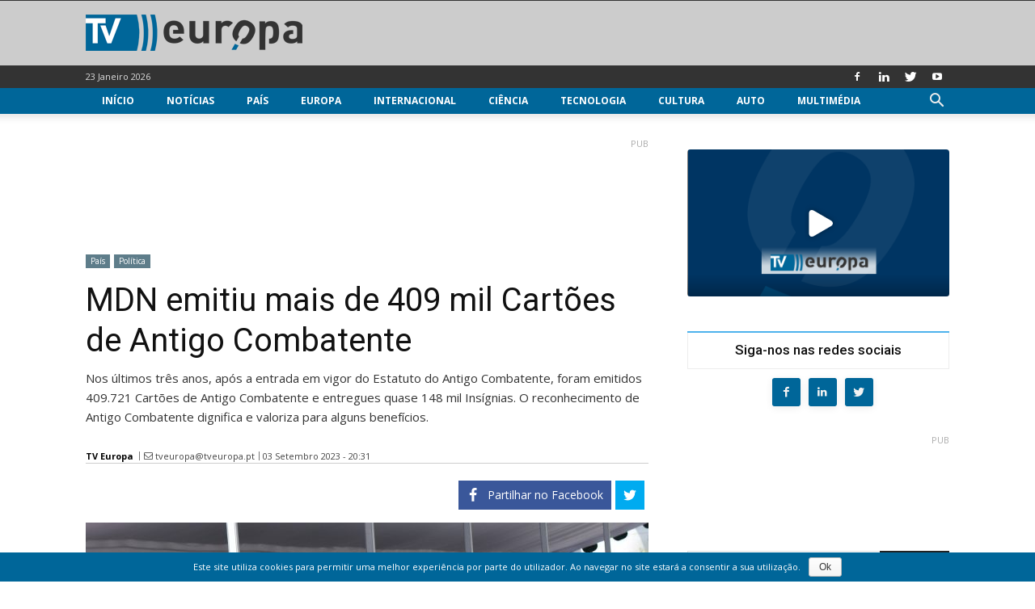

--- FILE ---
content_type: text/html; charset=UTF-8
request_url: https://www.tveuropa.pt/noticias/mdn-emitiu-mais-de-409-mil-cartoes-de-antigo-combatente/
body_size: 26507
content:
<!doctype html > <!--[if IE 8]><html class="ie8" lang="pt-PT"> <![endif]--> <!--[if IE 9]><html class="ie9" lang="pt-PT"> <![endif]--> <!--[if gt IE 8]><!--><html lang="pt-PT" prefix="og: http://ogp.me/ns# fb: http://ogp.me/ns/fb#"> <!--<![endif]--> <head> <title>MDN emitiu mais de 409 mil Cartões de Antigo Combatente - TV Europa</title> <meta charset="UTF-8"/> <meta name="viewport" content="width=device-width, initial-scale=1.0"/> <meta name="robots" content="index, follow, max-image-preview:large, max-snippet:-1, max-video-preview:-1"/> <link rel="pingback" href="https://www.tveuropa.pt/xmlrpc.php"/> <link href='https://flow.tveuropa.pt' crossorigin rel='preconnect'/> <link href='https://fonts.gstatic.com' crossorigin rel='preconnect'/> <script></script> <link rel='dns-prefetch' href='//flow.tveuropa.pt'/> <link rel='dns-prefetch' href='//fonts.googleapis.com'/> <link rel='dns-prefetch' href='//fonts.gstatic.com'/> <link rel='dns-prefetch' href='//ajax.googleapis.com'/> <link rel='dns-prefetch' href='//apis.google.com'/> <link rel='dns-prefetch' href='//google-analytics.com'/> <link rel='dns-prefetch' href='//www.google-analytics.com'/> <link rel='dns-prefetch' href='//ssl.google-analytics.com'/> <link rel='dns-prefetch' href='//www.googletagmanager.com'/> <link rel='dns-prefetch' href='//www.googletagservices.com'/> <link rel='dns-prefetch' href='//youtube.com'/> <link rel='dns-prefetch' href='//i.ytimg.com'/> <link rel='dns-prefetch' href='//secure.gravatar.com'/> <script data-ad-client="ca-pub-2067198859795038" async src="https://pagead2.googlesyndication.com/pagead/js/adsbygoogle.js" crossorigin="anonymous" defer></script> <script type="text/javascript">/*<![CDATA[*/var _paq=_paq||[];_paq.push(['trackPageView']);_paq.push(['enableLinkTracking']);_paq.push(['enableHeartBeatTimer']);(function(){var u="//flow.tveuropa.pt/";_paq.push(['setTrackerUrl',u+'piwik.php']);_paq.push(['setSiteId','1']);var d=document,g=d.createElement('script'),s=d.getElementsByTagName('script')[0];g.type='text/javascript';g.async=true;g.defer=true;g.src=u+'piwik.js';s.parentNode.insertBefore(g,s);})();/*]]>*/</script> <script>/*<![CDATA[*/(function(w,d,s,l,i){w[l]=w[l]||[];w[l].push({'gtm.start':new Date().getTime(),event:'gtm.js'});var f=d.getElementsByTagName(s)[0],j=d.createElement(s),dl=l!='dataLayer'?'&l='+l:'';j.async=true;j.defer=true;j.src='https://www.googletagmanager.com/gtm.js?id='+i+dl;f.parentNode.insertBefore(j,f);})(window,document,'script','dataLayer','GTM-57NS4JL');/*]]>*/</script> <script data-schema="Organization" type="application/ld+json">/*<![CDATA[*/{"@context":"http:\/\/schema.org","@type":"Organization","name":"TV Europa","legalName":"TV Europa","url":"https:\/\/www.tveuropa.pt\/","logo":"https:\/\/www.tveuropa.pt\/cnt\/img\/assets\/tve-logo.png","foundingDate":"2016","address":{"@type":"PostalAddress","streetAddress":"Lisboa","addressLocality":"Lisboa","addressRegion":"Lisboa","postalCode":"1350","addressCountry":"Portugal"},"contactPoint":{"@type":"ContactPoint","contactType":"customer support","email":"info@tveuropa.pt"},"sameAs":["https:\/\/www.facebook.com\/tveuropa.pt\/","https:\/\/twitter.com\/tveuropapt"]}/*]]>*/</script> <script data-schema="Website" type="application/ld+json">/*<![CDATA[*/{"@context":"http:\/\/schema.org","@type":"WebSite","name":"TV Europa","url":"https:\/\/www.tveuropa.pt\/","potentialAction":{"@type":"SearchAction","target":"https:\/\/www.tveuropa.pt\/?s={search_term}","query-input":"required name=search_term"}}/*]]>*/</script> <script data-schema="Webpage" type="application/ld+json">/*<![CDATA[*/{"@context":"http:\/\/schema.org","@type":"WebPage","name":"TV Europa","url":"https:\/\/www.tveuropa.pt\/","isPartOf":{"@type":["CreativeWork"]}}/*]]>*/</script> <meta name="thumbnail" content="https://www.tveuropa.pt/cnt/uploads/F23ML005.jpg"/><meta property="thumbnail" content="https://www.tveuropa.pt/cnt/uploads/F23ML005.jpg"/><link rel="image_src" href="https://www.tveuropa.pt/cnt/uploads/F23ML005.jpg"/><meta name="author" content="TV Europa"> <meta property="author" content="TV Europa"> <link rel="icon" type="image/png" href="https://www.tveuropa.pt/cnt/img/logos/favicon.png"><meta property="og:locale" content="pt_PT"/> <meta property="og:type" content="article"/> <meta property="og:title" content="MDN emitiu mais de 409 mil Cartões de Antigo Combatente"/> <meta property="og:description" content="Nos últimos três anos, após a entrada em vigor do Estatuto do Antigo Combatente, foram emitidos 409.721 Cartões de Antigo Combatente e entregues quase 148 mil Insígnias. O reconhecimento de Antigo Combatente dignifica e valoriza para alguns benefícios."/> <meta property="description" content="Nos últimos três anos, após a entrada em vigor do Estatuto do Antigo Combatente, foram emitidos 409.721 Cartões de Antigo Combatente e entregues quase 148 mil Insígnias. O reconhecimento de Antigo Combatente dignifica e valoriza para alguns benefícios."/> <meta property="og:url" content="https://www.tveuropa.pt/noticias/mdn-emitiu-mais-de-409-mil-cartoes-de-antigo-combatente/"/> <meta property="og:site_name" content="TV Europa"/> <meta property="article:publisher" content="https://www.facebook.com/tveuropa.pt"/> <meta property="article:tag" content="Militares"/> <meta property="article:tag" content="Ministério da Defesa Nacional"/> <meta property="article:section" content="Notícias"/> <meta property="article:published_time" content="2023-09-03T20:31:48+00:00"/> <meta property="fb:app_id" content="515131043350996"/> <meta property="og:image" content="https://www.tveuropa.pt/cnt/uploads/F23ML005-624x328.jpg"/> <meta property="og:image:secure_url" content="https://www.tveuropa.pt/cnt/uploads/F23ML005-624x328.jpg"/> <meta property="og:image:width" content="624"/> <meta property="og:image:height" content="328"/> <meta name="twitter:card" content="summary_large_image"/> <meta name="twitter:site" content="TVEuropaPT"/> <meta name="twitter:domain" content="TV Europa"/> <meta name="twitter:title" content="MDN emitiu mais de 409 mil Cartões de Antigo Combatente"/> <meta name="twitter:image:alt" content="MDN emitiu mais de 409 mil Cartões de Antigo Combatente"/> <meta name="twitter:description" content="Nos últimos três anos, após a entrada em vigor do Estatuto do Antigo Combatente, foram emitidos 409.721 Cartões de Antigo Combatente e entregues quase 148 mil Insígnias. O reconhecimento de Antigo Combatente dignifica e valoriza para alguns benefícios."/> <meta name="twitter:url" content="https://www.tveuropa.pt/noticias/mdn-emitiu-mais-de-409-mil-cartoes-de-antigo-combatente/"/> <meta name="twitter:image:src" content="https://www.tveuropa.pt/cnt/uploads/F23ML005-624x328.jpg"/> <meta name="description" content="Nos últimos três anos, após a entrada em vigor do Estatuto do Antigo Combatente, foram emitidos 409.721 Cartões de Antigo Combatente e entregues quase 148 mil Insígnias. O reconhecimento de Antigo Combatente dignifica e valoriza para alguns benefícios."/> <meta name="keywords" content="militares,ministério da defesa nacional"/> <link rel="canonical" href="https://www.tveuropa.pt/noticias/mdn-emitiu-mais-de-409-mil-cartoes-de-antigo-combatente/"/> <link rel='dns-prefetch' href='//fonts.googleapis.com'/> <link rel='dns-prefetch' href='//s.w.org'/> <link rel="alternate" type="application/rss+xml" title="TV Europa &raquo; Feed" href="https://www.tveuropa.pt/feed/"/> <link rel="alternate" type="application/rss+xml" title="TV Europa &raquo; Feed de comentários" href="https://www.tveuropa.pt/comments/feed/"/> <script type="text/javascript">/*<![CDATA[*/window._wpemojiSettings={"baseUrl":"https:\/\/s.w.org\/images\/core\/emoji\/2.4\/72x72\/","ext":".png","svgUrl":"https:\/\/s.w.org\/images\/core\/emoji\/2.4\/svg\/","svgExt":".svg","source":{"concatemoji":"https:\/\/www.tveuropa.pt\/wp-includes\/js\/wp-emoji-release.min.js"}};!function(a,b,c){function d(a,b){var c=String.fromCharCode;l.clearRect(0,0,k.width,k.height),l.fillText(c.apply(this,a),0,0);var d=k.toDataURL();l.clearRect(0,0,k.width,k.height),l.fillText(c.apply(this,b),0,0);var e=k.toDataURL();return d===e}function e(a){var b;if(!l||!l.fillText)return!1;switch(l.textBaseline="top",l.font="600 32px Arial",a){case"flag":return!(b=d([55356,56826,55356,56819],[55356,56826,8203,55356,56819]))&&(b=d([55356,57332,56128,56423,56128,56418,56128,56421,56128,56430,56128,56423,56128,56447],[55356,57332,8203,56128,56423,8203,56128,56418,8203,56128,56421,8203,56128,56430,8203,56128,56423,8203,56128,56447]),!b);case"emoji":return b=d([55357,56692,8205,9792,65039],[55357,56692,8203,9792,65039]),!b}return!1}function f(a){var c=b.createElement("script");c.src=a,c.defer=c.type="text/javascript",b.getElementsByTagName("head")[0].appendChild(c)}var g,h,i,j,k=b.createElement("canvas"),l=k.getContext&&k.getContext("2d");for(j=Array("flag","emoji"),c.supports={everything:!0,everythingExceptFlag:!0},i=0;i<j.length;i++)c.supports[j[i]]=e(j[i]),c.supports.everything=c.supports.everything&&c.supports[j[i]],"flag"!==j[i]&&(c.supports.everythingExceptFlag=c.supports.everythingExceptFlag&&c.supports[j[i]]);c.supports.everythingExceptFlag=c.supports.everythingExceptFlag&&!c.supports.flag,c.DOMReady=!1,c.readyCallback=function(){c.DOMReady=!0},c.supports.everything||(h=function(){c.readyCallback()},b.addEventListener?(b.addEventListener("DOMContentLoaded",h,!1),a.addEventListener("load",h,!1)):(a.attachEvent("onload",h),b.attachEvent("onreadystatechange",function(){"complete"===b.readyState&&c.readyCallback()})),g=c.source||{},g.concatemoji?f(g.concatemoji):g.wpemoji&&g.twemoji&&(f(g.twemoji),f(g.wpemoji)))}(window,document,window._wpemojiSettings);/*]]>*/</script> <style type="text/css">
img.wp-smiley,
img.emoji {
	display: inline !important;
	border: none !important;
	box-shadow: none !important;
	height: 1em !important;
	width: 1em !important;
	margin: 0 .07em !important;
	vertical-align: -0.1em !important;
	background: none !important;
	padding: 0 !important;
}
</style> <link rel='stylesheet' id='cookie-notice-front-css' href='https://www.tveuropa.pt/cnt/gadgets/cookie-notice/css/front.min.css' type='text/css' media='all'/> <link rel='stylesheet' id='flowplayer5-skins-css' href='https://www.tveuropa.pt/cnt/gadgets/flowplayer5/frontend/assets/flowplayer-v7/skin/skin.css' type='text/css' media='all'/> <link rel='stylesheet' id='flowplayer5-logo-origin-css' href='https://www.tveuropa.pt/cnt/gadgets/flowplayer5/frontend/assets/css/public-concat.min.css' type='text/css' media='all'/> <link rel='stylesheet' id='wprc-style-css' href='https://www.tveuropa.pt/cnt/gadgets/report-content/static/css/styles.css' type='text/css' media='all'/> <link rel='stylesheet' id='rfw-slider-style-css' href='https://www.tveuropa.pt/cnt/gadgets/rss-feed-widget/css/jquery.bxslider.css' type='text/css' media='all'/> <link rel='stylesheet' id='rfw-style-css' href='https://www.tveuropa.pt/cnt/gadgets/rss-feed-widget/css/style.css' type='text/css' media='all'/> <link rel='stylesheet' id='WPPAS_VBC_BNR_STYLE-css' href='https://www.tveuropa.pt/cnt/gadgets/wppas/public/assets/css/vbc/wppas_vbc_bnr.css' type='text/css' media='all'/> <link rel='stylesheet' id='td-plugin-multi-purpose-css' href='https://www.tveuropa.pt/cnt/gadgets/td-multi-purpose/style.css' type='text/css' media='all'/> <link rel='stylesheet' id='google-fonts-style-css' href='https://fonts.googleapis.com/css?family=Open+Sans%3A300italic%2C400%2C400italic%2C600%2C600italic%2C700%7CRoboto%3A300%2C400%2C400italic%2C500%2C500italic%2C700%2C900' type='text/css' media='all'/> <link rel='stylesheet' id='easy-social-share-buttons-css' href='https://www.tveuropa.pt/cnt/gadgets/easy-social-share-buttons3/assets/css/easy-social-share-buttons.css' type='text/css' media='all'/> <link rel='stylesheet' id='td-theme-css' href='https://www.tveuropa.pt/cnt/themes/tveuropa/style.css' type='text/css' media='all'/> <script type='text/javascript' src='https://www.tveuropa.pt/wp-includes/js/jquery/jquery.js'></script> <script type='text/javascript' src='https://www.tveuropa.pt/wp-includes/js/jquery/jquery-migrate.min.js'></script> <script type='text/javascript' src='https://www.tveuropa.pt/wp-includes/js/plupload/moxie.min.js'></script> <script type='text/javascript' src='https://www.tveuropa.pt/wp-includes/js/plupload/plupload.min.js'></script> <script type='text/javascript'>/*<![CDATA[*/var pluploadL10n={"queue_limit_exceeded":"Tentou transferir demasiados ficheiros","file_exceeds_size_limit":"%s excede o tamanho m\u00e1ximo de carregamentos para este site.","zero_byte_file":"O ficheiro est\u00e1 vazio. Por favor tente com outro.","invalid_filetype":"Desculpe, este tipo de ficheiro n\u00e3o \u00e9 permitido por raz\u00f5es de seguran\u00e7a.","not_an_image":"Este ficheiro n\u00e3o \u00e9 uma imagem. Por favor tente com outro.","image_memory_exceeded":"Mem\u00f3ria esgotada. Por favor tente com um ficheiro mais pequeno.","image_dimensions_exceeded":"\u00c9 maior do que o tamanho m\u00e1ximo. Por favor tente outro.","default_error":"Erro no carregamento. Por favor tente mais tarde.","missing_upload_url":"Erro de configura\u00e7\u00e3o. Por favor contacte o administrador do servidor.","upload_limit_exceeded":"S\u00f3 pode carregar 1 ficheiro.","http_error":"Erro HTTP.","upload_failed":"O carregamento falhou.","big_upload_failed":"Por favor tente carregar este ficheiro %1$satrav\u00e9s do navegador%2$s.","big_upload_queued":"%s excede o tamanho m\u00e1ximo de carregamento de m\u00faltiplos ficheiros quando usado no seu navegador.","io_error":"Erro IO.","security_error":"Erro de seguran\u00e7a.","file_cancelled":"Ficheiro cancelado.","upload_stopped":"Carregamento interrompido.","dismiss":"Ignorar","crunching":"A processar\u2026","deleted":"movido para o lixo.","error_uploading":"\u201c%s\u201d falhou no carregamento."};/*]]>*/</script> <script type='text/javascript' src='https://www.tveuropa.pt/wp-includes/js/plupload/handlers.min.js'></script> <script type='text/javascript' src='https://www.tveuropa.pt/cnt/gadgets/flowplayer5/frontend/assets/flowplayer-v7/flowplayer.min.js'></script> <script type='text/javascript'>/*<![CDATA[*/var wprcajaxhandler={"ajaxurl":"https:\/\/www.tveuropa.pt\/wp-admin\/admin-ajax.php"};/*]]>*/</script> <script type='text/javascript' src='https://www.tveuropa.pt/cnt/gadgets/report-content/static/js/scripts.js'></script> <script type='text/javascript' src='https://www.tveuropa.pt/cnt/gadgets/wppas/templates/js/advertising.js'></script> <link rel='https://api.w.org/' href='https://www.tveuropa.pt/wp-json/'/> <link rel="EditURI" type="application/rsd+xml" title="RSD" href="https://www.tveuropa.pt/xmlrpc.php?rsd"/> <link rel="wlwmanifest" type="application/wlwmanifest+xml" href="https://www.tveuropa.pt/wp-includes/wlwmanifest.xml"/> <link rel='prev' title='Teatro Aveirense com duas estreias na programação' href='https://www.tveuropa.pt/noticias/teatro-aveirense-com-duas-estreias-na-programacao/'/> <link rel='next' title='John Medeiros: a arte luso-americana da joalharia' href='https://www.tveuropa.pt/pais/john-medeiros-a-arte-luso-americana-da-joalharia/'/> <link rel='shortlink' href='https://www.tveuropa.pt/?p=50534'/> <link rel="alternate" type="application/json+oembed" href="https://www.tveuropa.pt/wp-json/oembed/1.0/embed?url=https%3A%2F%2Fwww.tveuropa.pt%2Fnoticias%2Fmdn-emitiu-mais-de-409-mil-cartoes-de-antigo-combatente%2F"/> <link rel="alternate" type="text/xml+oembed" href="https://www.tveuropa.pt/wp-json/oembed/1.0/embed?url=https%3A%2F%2Fwww.tveuropa.pt%2Fnoticias%2Fmdn-emitiu-mais-de-409-mil-cartoes-de-antigo-combatente%2F&#038;format=xml"/> <script>/*<![CDATA[*/flowplayer.conf={"embed":[]};/*]]>*/</script> <script>/*<![CDATA[*/window.tdwGlobal={"adminUrl":"https:\/\/www.tveuropa.pt\/wp-admin\/","wpRestNonce":"3e46e22e33","wpRestUrl":"https:\/\/www.tveuropa.pt\/wp-json\/","permalinkStructure":"\/%category%\/%postname%\/"};/*]]>*/</script> <!--[if lt IE 9]><script src="https://html5shim.googlecode.com/svn/trunk/html5.js"></script><![endif]--> <script type="text/javascript">/*<![CDATA[*/var essb_settings={"ajax_url":"https:\/\/www.tveuropa.pt\/wp-admin\/admin-ajax.php","essb3_nonce":"d5e4f0329b","essb3_plugin_url":"https:\/\/www.tveuropa.pt\/cnt\/gadgets\/easy-social-share-buttons3","essb3_stats":true,"essb3_ga":true,"essb3_ga_mode":"extended","blog_url":"https:\/\/www.tveuropa.pt\/","essb3_postfloat_stay":false,"post_id":50534};/*]]>*/</script> <script>
    
    

	    var tdBlocksArray = []; //here we store all the items for the current page

	    //td_block class - each ajax block uses a object of this class for requests
	    function tdBlock() {
		    this.id = '';
		    this.block_type = 1; //block type id (1-234 etc)
		    this.atts = '';
		    this.td_column_number = '';
		    this.td_current_page = 1; //
		    this.post_count = 0; //from wp
		    this.found_posts = 0; //from wp
		    this.max_num_pages = 0; //from wp
		    this.td_filter_value = ''; //current live filter value
		    this.is_ajax_running = false;
		    this.td_user_action = ''; // load more or infinite loader (used by the animation)
		    this.header_color = '';
		    this.ajax_pagination_infinite_stop = ''; //show load more at page x
	    }


        // td_js_generator - mini detector
        (function(){
            var htmlTag = document.getElementsByTagName("html")[0];

	        if ( navigator.userAgent.indexOf("MSIE 10.0") > -1 ) {
                htmlTag.className += ' ie10';
            }

            if ( !!navigator.userAgent.match(/Trident.*rv\:11\./) ) {
                htmlTag.className += ' ie11';
            }

	        if ( navigator.userAgent.indexOf("Edge") > -1 ) {
                htmlTag.className += ' ieEdge';
            }

            if ( /(iPad|iPhone|iPod)/g.test(navigator.userAgent) ) {
                htmlTag.className += ' td-md-is-ios';
            }

            var user_agent = navigator.userAgent.toLowerCase();
            if ( user_agent.indexOf("android") > -1 ) {
                htmlTag.className += ' td-md-is-android';
            }

            if ( -1 !== navigator.userAgent.indexOf('Mac OS X')  ) {
                htmlTag.className += ' td-md-is-os-x';
            }

            if ( /chrom(e|ium)/.test(navigator.userAgent.toLowerCase()) ) {
               htmlTag.className += ' td-md-is-chrome';
            }

            if ( -1 !== navigator.userAgent.indexOf('Firefox') ) {
                htmlTag.className += ' td-md-is-firefox';
            }

            if ( -1 !== navigator.userAgent.indexOf('Safari') && -1 === navigator.userAgent.indexOf('Chrome') ) {
                htmlTag.className += ' td-md-is-safari';
            }

            if( -1 !== navigator.userAgent.indexOf('IEMobile') ){
                htmlTag.className += ' td-md-is-iemobile';
            }

        })();




        var tdLocalCache = {};

        ( function () {
            "use strict";

            tdLocalCache = {
                data: {},
                remove: function (resource_id) {
                    delete tdLocalCache.data[resource_id];
                },
                exist: function (resource_id) {
                    return tdLocalCache.data.hasOwnProperty(resource_id) && tdLocalCache.data[resource_id] !== null;
                },
                get: function (resource_id) {
                    return tdLocalCache.data[resource_id];
                },
                set: function (resource_id, cachedData) {
                    tdLocalCache.remove(resource_id);
                    tdLocalCache.data[resource_id] = cachedData;
                }
            };
        })();

    
    
var td_viewport_interval_list=[{"limitBottom":767,"sidebarWidth":228},{"limitBottom":1018,"sidebarWidth":300},{"limitBottom":1140,"sidebarWidth":324}];
var td_animation_stack_effect="type0";
var tds_animation_stack=true;
var td_animation_stack_specific_selectors=".entry-thumb, img";
var td_animation_stack_general_selectors=".td-animation-stack img, .td-animation-stack .entry-thumb, .post img";
var td_ajax_url="https:\/\/www.tveuropa.pt\/wp-admin\/admin-ajax.php?td_theme_name=tveuropa&v=1.8.7.2";
var td_get_template_directory_uri="https:\/\/www.tveuropa.pt\/cnt\/themes\/tveuropa";
var tds_snap_menu="snap";
var tds_logo_on_sticky="";
var tds_header_style="";
var td_please_wait="Por favor espere...";
var td_email_user_pass_incorrect="Nome ou Palavra-chave incorretos!";
var td_email_user_incorrect="Email ou Nome incorreto!";
var td_email_incorrect="Email incorreto!";
var tds_more_articles_on_post_enable="";
var tds_more_articles_on_post_time_to_wait="";
var tds_more_articles_on_post_pages_distance_from_top=0;
var tds_theme_color_site_wide="#4db2ec";
var tds_smart_sidebar="enabled";
var tdThemeName="tveuropa";
var td_magnific_popup_translation_tPrev="Anterior (Seta a esquerda )";
var td_magnific_popup_translation_tNext="Avan\u00e7ar (Seta a direita)";
var td_magnific_popup_translation_tCounter="%curr% de %total%";
var td_magnific_popup_translation_ajax_tError="O conte\u00fado de% url% n\u00e3o p\u00f4de ser carregado.";
var td_magnific_popup_translation_image_tError="A imagem #% curr% n\u00e3o p\u00f4de ser carregada.";
var tdsDateFormat="d F Y";
var tdDateNamesI18n={"month_names":["Janeiro","Fevereiro","Mar\u00e7o","Abril","Maio","Junho","Julho","Agosto","Setembro","Outubro","Novembro","Dezembro"],"month_names_short":["Jan","Fev","Mar","Abr","Mai","Jun","Jul","Ago","Set","Out","Nov","Dez"],"day_names":["Domingo","Segunda-feira","Ter\u00e7a-feira","Quarta-feira","Quinta-feira","Sexta-feira","S\u00e1bado"],"day_names_short":["Dom","Seg","Ter","Qua","Qui","Sex","S\u00e1b"]};
var td_ad_background_click_link="";
var td_ad_background_click_target="_blank";
</script> <style>
    
</style> <style id="tdw-css-placeholder"></style> <script src="https://www.tveuropa.pt/cnt/gadgets/wordpress-social-login/assets/js/widget.js" type="text/javascript"></script> </head> <body class="post-template-default single single-post postid-50534 single-format-standard mdn-emitiu-mais-de-409-mil-cartoes-de-antigo-combatente global-block-template-15 td-animation-stack-type0 td-full-layout" itemscope="itemscope" itemtype="https://schema.org/WebPage"> <noscript><p><img referrerpolicy="no-referrer-when-downgrade" src="https://flow.tveuropa.pt/matomo.php?idsite=1&amp;rec=1" style="border:0" alt=""/></p></noscript> <noscript><iframe src="https://www.googletagmanager.com/ns.html?id=GTM-57NS4JL" height="0" width="0" style="display:none;visibility:hidden"></iframe></noscript> <div class="td-scroll-up"><i class="td-icon-menu-up"></i></div> <div class="td-menu-background"></div> <div id="td-mobile-nav"> <div class="td-mobile-container"> <div class="td-menu-socials-wrap"> <div class="td-menu-socials"> <span class="td-social-icon-wrap"> <a target="_blank" href="https://www.facebook.com/tveuropa.pt/" title="Facebook"> <i class="td-icon-font td-icon-facebook"></i> </a> </span> <span class="td-social-icon-wrap"> <a target="_blank" href="https://www.linkedin.com/company/tv-europa" title="Linkedin"> <i class="td-icon-font td-icon-linkedin"></i> </a> </span> <span class="td-social-icon-wrap"> <a target="_blank" href="https://twitter.com/TVEuropaPT" title="Twitter"> <i class="td-icon-font td-icon-twitter"></i> </a> </span> <span class="td-social-icon-wrap"> <a target="_blank" href="https://www.youtube.com/channel/UCTz6IlrDgPXBz6oDQ2nMbhw" title="Youtube"> <i class="td-icon-font td-icon-youtube"></i> </a> </span> </div> <div class="td-mobile-close"> <a href="#"><i class="td-icon-close-mobile"></i></a> </div> </div> <div class="td-mobile-content"> <div class="menu-main-menu-container"><ul id="menu-main-menu" class="td-mobile-main-menu"><li id="menu-item-12984" class="menu-item menu-item-type-post_type menu-item-object-page menu-item-home menu-item-first menu-item-12984"><a href="https://www.tveuropa.pt/">Início</a></li> <li id="menu-item-12973" class="menu-item menu-item-type-post_type menu-item-object-page menu-item-12973"><a href="https://www.tveuropa.pt/noticias/">Notícias</a></li> <li id="menu-item-12974" class="menu-item menu-item-type-post_type menu-item-object-page menu-item-has-children menu-item-12974"><a href="https://www.tveuropa.pt/pais/">País<i class="td-icon-menu-right td-element-after"></i></a> <ul class="sub-menu"> <li id="menu-item-12975" class="menu-item menu-item-type-post_type menu-item-object-page menu-item-12975"><a href="https://www.tveuropa.pt/pais/economia/">Economia</a></li> <li id="menu-item-12976" class="menu-item menu-item-type-post_type menu-item-object-page menu-item-12976"><a href="https://www.tveuropa.pt/pais/educacao/">Educação</a></li> <li id="menu-item-12977" class="menu-item menu-item-type-post_type menu-item-object-page menu-item-12977"><a href="https://www.tveuropa.pt/pais/politica/">Política</a></li> <li id="menu-item-12978" class="menu-item menu-item-type-post_type menu-item-object-page menu-item-12978"><a href="https://www.tveuropa.pt/pais/saude/">Saúde</a></li> <li id="menu-item-12979" class="menu-item menu-item-type-post_type menu-item-object-page menu-item-12979"><a href="https://www.tveuropa.pt/pais/sociedade/">Sociedade</a></li> </ul> </li> <li id="menu-item-12968" class="menu-item menu-item-type-post_type menu-item-object-page menu-item-12968"><a href="https://www.tveuropa.pt/europa/">Europa</a></li> <li id="menu-item-12969" class="menu-item menu-item-type-post_type menu-item-object-page menu-item-12969"><a href="https://www.tveuropa.pt/internacional/">Internacional</a></li> <li id="menu-item-12960" class="menu-item menu-item-type-post_type menu-item-object-page menu-item-has-children menu-item-12960"><a href="https://www.tveuropa.pt/ciencia/">Ciência<i class="td-icon-menu-right td-element-after"></i></a> <ul class="sub-menu"> <li id="menu-item-12961" class="menu-item menu-item-type-post_type menu-item-object-page menu-item-12961"><a href="https://www.tveuropa.pt/ciencia/biotecnologia/">Biotecnologia</a></li> <li id="menu-item-12962" class="menu-item menu-item-type-post_type menu-item-object-page menu-item-12962"><a href="https://www.tveuropa.pt/ciencia/espaco/">Espaço</a></li> <li id="menu-item-12963" class="menu-item menu-item-type-post_type menu-item-object-page menu-item-12963"><a href="https://www.tveuropa.pt/ciencia/fisica/">Física</a></li> <li id="menu-item-12964" class="menu-item menu-item-type-post_type menu-item-object-page menu-item-12964"><a href="https://www.tveuropa.pt/ciencia/terra/">Terra</a></li> </ul> </li> <li id="menu-item-12980" class="menu-item menu-item-type-post_type menu-item-object-page menu-item-has-children menu-item-12980"><a href="https://www.tveuropa.pt/tecnologia/">Tecnologia<i class="td-icon-menu-right td-element-after"></i></a> <ul class="sub-menu"> <li id="menu-item-12982" class="menu-item menu-item-type-post_type menu-item-object-page menu-item-12982"><a href="https://www.tveuropa.pt/tecnologia/inovacao/">Inovação</a></li> <li id="menu-item-12983" class="menu-item menu-item-type-post_type menu-item-object-page menu-item-12983"><a href="https://www.tveuropa.pt/tecnologia/internet/">Internet</a></li> <li id="menu-item-12981" class="menu-item menu-item-type-post_type menu-item-object-page menu-item-12981"><a href="https://www.tveuropa.pt/tecnologia/energia/">Energia</a></li> </ul> </li> <li id="menu-item-12965" class="menu-item menu-item-type-post_type menu-item-object-page menu-item-has-children menu-item-12965"><a href="https://www.tveuropa.pt/cultura/">Cultura<i class="td-icon-menu-right td-element-after"></i></a> <ul class="sub-menu"> <li id="menu-item-12966" class="menu-item menu-item-type-post_type menu-item-object-page menu-item-12966"><a href="https://www.tveuropa.pt/cultura/artes/">Artes</a></li> <li id="menu-item-12967" class="menu-item menu-item-type-post_type menu-item-object-page menu-item-12967"><a href="https://www.tveuropa.pt/cultura/patrimonio/">Património</a></li> </ul> </li> <li id="menu-item-12959" class="menu-item menu-item-type-post_type menu-item-object-page menu-item-12959"><a href="https://www.tveuropa.pt/auto/">Auto</a></li> <li id="menu-item-12970" class="menu-item menu-item-type-post_type menu-item-object-page menu-item-has-children menu-item-12970"><a href="https://www.tveuropa.pt/multimedia/">Multimédia<i class="td-icon-menu-right td-element-after"></i></a> <ul class="sub-menu"> <li id="menu-item-12971" class="menu-item menu-item-type-post_type menu-item-object-page menu-item-12971"><a href="https://www.tveuropa.pt/multimedia/fotos/">Fotos</a></li> <li id="menu-item-12972" class="menu-item menu-item-type-post_type menu-item-object-page menu-item-12972"><a href="https://www.tveuropa.pt/multimedia/videos/">Vídeos</a></li> </ul> </li> </ul></div> </div> </div> </div> <div class="td-search-background"></div> <div class="td-search-wrap-mob"> <div class="td-drop-down-search" aria-labelledby="td-header-search-button"> <form method="get" class="td-search-form" action="https://www.tveuropa.pt/"> <div class="td-search-close"> <a href="#"><i class="td-icon-close-mobile"></i></a> </div> <div role="search" class="td-search-input"> <span>Pesquisa</span> <input id="td-header-search-mob" type="text" value="" name="s" autocomplete="off"/> </div> </form> <div id="td-aj-search-mob"></div> </div> </div> <div id="td-outer-wrap" class="td-theme-wrap"> <div class="td-header-wrap td-header-style-1 "> <div class="td-banner-wrap-full td-banner-bg td-logo-wrap-full td-container-wrap "> <div style="height: 1px; background-color: #333333;"></div> <div class="td-container td-header-row td-header-header"> <div class="td-header-sp-logo"> <a class="td-main-logo" href="https://www.tveuropa.pt/"> <img src="https://www.tveuropa.pt/cnt/img/logos/logo.png" alt=""/> <span class="td-visual-hidden">TV Europa</span> </a> </div> </div> </div> <div class="td-header-top-menu-full td-container-wrap "> <div class="td-container td-header-row td-header-top-menu"> <div class="top-bar-style-1"> <div class="td-header-sp-top-menu"> <div class="td_data_time"> <div style="visibility:hidden;"> 23 Janeiro 2026 </div> </div> </div> <div class="td-header-sp-top-widget"> <span class="td-social-icon-wrap"> <a target="_blank" href="https://www.facebook.com/tveuropa.pt/" title="Facebook"> <i class="td-icon-font td-icon-facebook"></i> </a> </span> <span class="td-social-icon-wrap"> <a target="_blank" href="https://www.linkedin.com/company/tv-europa" title="Linkedin"> <i class="td-icon-font td-icon-linkedin"></i> </a> </span> <span class="td-social-icon-wrap"> <a target="_blank" href="https://twitter.com/TVEuropaPT" title="Twitter"> <i class="td-icon-font td-icon-twitter"></i> </a> </span> <span class="td-social-icon-wrap"> <a target="_blank" href="https://www.youtube.com/channel/UCTz6IlrDgPXBz6oDQ2nMbhw" title="Youtube"> <i class="td-icon-font td-icon-youtube"></i> </a> </span> </div> </div> </div> </div> <div class="td-header-menu-wrap-full "> <div class="td-header-menu-wrap td-header-gradient "> <div class="td-container td-header-row td-header-main-menu"> <div id="td-header-menu" role="navigation"> <div id="td-top-mobile-toggle"><a href="#"><i class="td-icon-font td-icon-mobile"></i></a></div> <div class="td-main-menu-logo td-logo-in-header"> <a class="td-main-logo" href="https://www.tveuropa.pt/"> <img src="https://www.tveuropa.pt/cnt/img/logos/logo.png" alt=""/> </a> </div> <div class="menu-main-menu-container"><ul id="menu-main-menu-1" class="sf-menu"><li class="menu-item menu-item-type-post_type menu-item-object-page menu-item-home menu-item-first td-menu-item td-normal-menu menu-item-12984"><a href="https://www.tveuropa.pt/">Início</a></li> <li class="menu-item menu-item-type-post_type menu-item-object-page td-menu-item td-normal-menu menu-item-12973"><a href="https://www.tveuropa.pt/noticias/">Notícias</a></li> <li class="menu-item menu-item-type-post_type menu-item-object-page menu-item-has-children td-menu-item td-normal-menu menu-item-12974"><a href="https://www.tveuropa.pt/pais/">País</a> <ul class="sub-menu"> <li class="menu-item menu-item-type-post_type menu-item-object-page td-menu-item td-normal-menu menu-item-12975"><a href="https://www.tveuropa.pt/pais/economia/">Economia</a></li> <li class="menu-item menu-item-type-post_type menu-item-object-page td-menu-item td-normal-menu menu-item-12976"><a href="https://www.tveuropa.pt/pais/educacao/">Educação</a></li> <li class="menu-item menu-item-type-post_type menu-item-object-page td-menu-item td-normal-menu menu-item-12977"><a href="https://www.tveuropa.pt/pais/politica/">Política</a></li> <li class="menu-item menu-item-type-post_type menu-item-object-page td-menu-item td-normal-menu menu-item-12978"><a href="https://www.tveuropa.pt/pais/saude/">Saúde</a></li> <li class="menu-item menu-item-type-post_type menu-item-object-page td-menu-item td-normal-menu menu-item-12979"><a href="https://www.tveuropa.pt/pais/sociedade/">Sociedade</a></li> </ul> </li> <li class="menu-item menu-item-type-post_type menu-item-object-page td-menu-item td-normal-menu menu-item-12968"><a href="https://www.tveuropa.pt/europa/">Europa</a></li> <li class="menu-item menu-item-type-post_type menu-item-object-page td-menu-item td-normal-menu menu-item-12969"><a href="https://www.tveuropa.pt/internacional/">Internacional</a></li> <li class="menu-item menu-item-type-post_type menu-item-object-page menu-item-has-children td-menu-item td-normal-menu menu-item-12960"><a href="https://www.tveuropa.pt/ciencia/">Ciência</a> <ul class="sub-menu"> <li class="menu-item menu-item-type-post_type menu-item-object-page td-menu-item td-normal-menu menu-item-12961"><a href="https://www.tveuropa.pt/ciencia/biotecnologia/">Biotecnologia</a></li> <li class="menu-item menu-item-type-post_type menu-item-object-page td-menu-item td-normal-menu menu-item-12962"><a href="https://www.tveuropa.pt/ciencia/espaco/">Espaço</a></li> <li class="menu-item menu-item-type-post_type menu-item-object-page td-menu-item td-normal-menu menu-item-12963"><a href="https://www.tveuropa.pt/ciencia/fisica/">Física</a></li> <li class="menu-item menu-item-type-post_type menu-item-object-page td-menu-item td-normal-menu menu-item-12964"><a href="https://www.tveuropa.pt/ciencia/terra/">Terra</a></li> </ul> </li> <li class="menu-item menu-item-type-post_type menu-item-object-page menu-item-has-children td-menu-item td-normal-menu menu-item-12980"><a href="https://www.tveuropa.pt/tecnologia/">Tecnologia</a> <ul class="sub-menu"> <li class="menu-item menu-item-type-post_type menu-item-object-page td-menu-item td-normal-menu menu-item-12982"><a href="https://www.tveuropa.pt/tecnologia/inovacao/">Inovação</a></li> <li class="menu-item menu-item-type-post_type menu-item-object-page td-menu-item td-normal-menu menu-item-12983"><a href="https://www.tveuropa.pt/tecnologia/internet/">Internet</a></li> <li class="menu-item menu-item-type-post_type menu-item-object-page td-menu-item td-normal-menu menu-item-12981"><a href="https://www.tveuropa.pt/tecnologia/energia/">Energia</a></li> </ul> </li> <li class="menu-item menu-item-type-post_type menu-item-object-page menu-item-has-children td-menu-item td-normal-menu menu-item-12965"><a href="https://www.tveuropa.pt/cultura/">Cultura</a> <ul class="sub-menu"> <li class="menu-item menu-item-type-post_type menu-item-object-page td-menu-item td-normal-menu menu-item-12966"><a href="https://www.tveuropa.pt/cultura/artes/">Artes</a></li> <li class="menu-item menu-item-type-post_type menu-item-object-page td-menu-item td-normal-menu menu-item-12967"><a href="https://www.tveuropa.pt/cultura/patrimonio/">Património</a></li> </ul> </li> <li class="menu-item menu-item-type-post_type menu-item-object-page td-menu-item td-normal-menu menu-item-12959"><a href="https://www.tveuropa.pt/auto/">Auto</a></li> <li class="menu-item menu-item-type-post_type menu-item-object-page menu-item-has-children td-menu-item td-normal-menu menu-item-12970"><a href="https://www.tveuropa.pt/multimedia/">Multimédia</a> <ul class="sub-menu"> <li class="menu-item menu-item-type-post_type menu-item-object-page td-menu-item td-normal-menu menu-item-12971"><a href="https://www.tveuropa.pt/multimedia/fotos/">Fotos</a></li> <li class="menu-item menu-item-type-post_type menu-item-object-page td-menu-item td-normal-menu menu-item-12972"><a href="https://www.tveuropa.pt/multimedia/videos/">Vídeos</a></li> </ul> </li> </ul></div></div> <div class="header-search-wrap"> <div class="td-search-btns-wrap"> <a id="td-header-search-button" href="#" role="button" class="dropdown-toggle " data-toggle="dropdown"><i class="td-icon-search"></i></a> <a id="td-header-search-button-mob" href="#" role="button" class="dropdown-toggle " data-toggle="dropdown"><i class="td-icon-search"></i></a> </div> <div class="td-drop-down-search" aria-labelledby="td-header-search-button"> <form method="get" class="td-search-form" action="https://www.tveuropa.pt/"> <div role="search" class="td-head-form-search-wrap"> <input id="td-header-search" type="text" value="" name="s" autocomplete="off"/><input class="wpb_button wpb_btn-inverse btn" type="submit" id="td-header-search-top" value="Pesquisa"/> </div> </form> <div id="td-aj-search"></div> </div> </div> </div> </div> </div> </div><div class="td-main-content-wrap td-container-wrap"> <div class="td-container td-post-template-default "> <div class="td-crumb-container"></div> <div class="td-pb-row"> <div class="td-pb-span8 td-main-content" role="main"> <div class="td-ss-main-content"> <article id="post-50534" class="post-50534 post type-post status-publish format-standard has-post-thumbnail hentry category-noticias category-pais category-politica tag-militares tag-ministerio-da-defesa-nacional" itemscope itemtype="https://schema.org/NewsArticle"> <div class="td-post-header"> <div class="paszone1_container paszone-container-14750 " id="paszonecont_14750" style="overflow:hidden; max-width:696px; margin: 0 auto; text-align:center;  " ><div class="pasinfotxt above"><small style="font-size:11px; color:#C0C0C0; text-decoration:none;"></small></div><div class="tvead paszone-14750 " data-track-content data-content-name="BlocoAd" data-content-piece="14750" id="14750" style="overflow:hidden; max-width:696px; max-height:100px; margin: 0 auto; text-align:center; "><div class="wppasrotate paszoneholder-14750" style="" ><div class="pasli pasli-14751 " data-duration="5000" bid="14751" aid="14750"><ins class="adsbygoogle"  style="display:block" data-ad-client="ca-pub-2067198859795038" data-ad-slot="9211893199" data-ad-format="horizontal"></ins> <script>/*<![CDATA[*/(adsbygoogle=window.adsbygoogle||[]).push({});/*]]>*/</script></div></div></div></div> <ul class="td-category"><li class="entry-category"><a  style="background-color:#5e7d8a; color:#fff; border-color:#5e7d8a;" href="https://www.tveuropa.pt/./pais/">País</a></li><li class="entry-category"><a  style="background-color:#5e7d8a; color:#fff; border-color:#5e7d8a;" href="https://www.tveuropa.pt/./pais/politica/">Política</a></li></ul> <header class="td-post-title"> <h1 class="entry-title">MDN emitiu mais de 409 mil Cartões de Antigo Combatente</h1> <p class="td-post-sub-title">Nos últimos três anos, após a entrada em vigor do Estatuto do Antigo Combatente, foram emitidos 409.721 Cartões de Antigo Combatente e entregues quase 148 mil Insígnias. O reconhecimento de Antigo Combatente dignifica e valoriza para alguns benefícios.</p> <div class="td-module-meta-info"> <div class="td-post-author-name"><div class="td-author-by">Por</div> <a href="https://www.tveuropa.pt/autor/tv-europa/">TV Europa</a><div class="td-author-line"> - </div> </div> <span class="td-post-date td-icon-mail" style="border-left: 1px solid #777; border-right: 1px solid #777; padding: 0 5px;"> <a style="color:#444444" href="mailto:tveuropa@tveuropa.pt">tveuropa@tveuropa.pt</a></span> <span class="td-post-date td-post-date-no-dot"><time class="entry-date updated td-module-date" datetime="2023-09-03T20:31:48+00:00" >03 Setembro 2023 - 20:31</time></span> </div> </header> </div> <div class="essb_links essb_displayed_shortcode essb_share essb_template_metro-retina essb_269813905 essb_links_right print-no" id="essb_displayed_shortcode_269813905" data-essb-postid="50534" data-essb-position="shortcode" data-essb-button-style="button" data-essb-template="metro-retina" data-essb-counter-pos="hidden" data-essb-url="https://www.tveuropa.pt/noticias/mdn-emitiu-mais-de-409-mil-cartoes-de-antigo-combatente/" data-essb-twitter-url="https://www.tveuropa.pt/noticias/mdn-emitiu-mais-de-409-mil-cartoes-de-antigo-combatente/" data-essb-instance="269813905"><ul class="essb_links_list"><li class="essb_item essb_link_facebook nolightbox"> <a href="https://www.facebook.com/dialog/feed?app_id=515131043350996&amp;display=popup&amp;name=MDN emitiu mais de 409 mil Cartões de Antigo Combatente&amp;link=https://www.tveuropa.pt/noticias/mdn-emitiu-mais-de-409-mil-cartoes-de-antigo-combatente/&amp;redirect_uri=https://www.facebook.com&picture=https://www.tveuropa.pt/cnt/uploads/F23ML005.jpg&description=Nos últimos três anos, após a entrada em vigor do Estatuto do Antigo Combatente, foram emitidos 409.721 Cartões de Antigo Combatente e entregues quase 148 mil Insígnias. O reconhecimento de Antigo Combatente dignifica e valoriza para alguns benefícios." title="" onclick="essb.window(&#39;https://www.facebook.com/dialog/feed?app_id=515131043350996&amp;display=popup&amp;name=MDN emitiu mais de 409 mil Cartões de Antigo Combatente&amp;link=https://www.tveuropa.pt/noticias/mdn-emitiu-mais-de-409-mil-cartoes-de-antigo-combatente/&amp;redirect_uri=https://www.facebook.com&picture=https://www.tveuropa.pt/cnt/uploads/F23ML005.jpg&description=Nos últimos três anos, após a entrada em vigor do Estatuto do Antigo Combatente, foram emitidos 409.721 Cartões de Antigo Combatente e entregues quase 148 mil Insígnias. O reconhecimento de Antigo Combatente dignifica e valoriza para alguns benefícios.&#39;,&#39;facebook_advanced&#39;,&#39;269813905&#39;); return false;" target="_blank" rel="nofollow" ><span class="essb_icon essb_icon_facebook"></span><span class="essb_network_name">Partilhar no Facebook</span></a></li><li class="essb_item essb_link_twitter nolightbox"> <a href="#" title="" onclick="essb.window(&#39;https://twitter.com/intent/tweet?text=MDN emitiu mais de 409 mil Cartões de Antigo Combatente&amp;url=https://www.tveuropa.pt/noticias/mdn-emitiu-mais-de-409-mil-cartoes-de-antigo-combatente/&amp;counturl=https://www.tveuropa.pt/noticias/mdn-emitiu-mais-de-409-mil-cartoes-de-antigo-combatente/&amp;related=TVEuropaPT&amp;via=TVEuropaPT&#39;,&#39;twitter&#39;,&#39;269813905&#39;); return false;" target="_blank" rel="nofollow" ><span class="essb_icon essb_icon_twitter"></span><span class="essb_network_name essb_noname"></span></a></li></ul></div> <div style="clear:right;"></div> <div class="td-post-content"> <div class="td-post-featured-image"><figure><a href="https://www.tveuropa.pt/cnt/uploads/F23ML005.jpg" data-caption="Desfile de Antigos Combatentes no Dia de Portugal. Foto: DR"><img width="696" height="464" class="entry-thumb td-modal-image" src="https://www.tveuropa.pt/cnt/uploads/F23ML005-696x464.jpg" srcset="https://www.tveuropa.pt/cnt/uploads/F23ML005-696x464.jpg 696w, https://www.tveuropa.pt/cnt/uploads/F23ML005.jpg 1068w" sizes="(max-width: 696px) 100vw, 696px" alt="Desfile de Antigos Combatentes no Dia de Portugal" title="Desfile de Antigos Combatentes no Dia de Portugal"/></a><figcaption class="wp-caption-text">Desfile de Antigos Combatentes no Dia de Portugal. Foto: DR</figcaption></figure></div> <p>Passados três anos da entrada em vigor do Estatuto do Antigo Combatente o Ministério da Defesa Nacional (MDN) indica em comunicado que já emitiu mais de 409 mil cartões de Antigo Combatente e enviadas quase 148 mil insígnias, e que os indicadores de acesso aos benefícios e direitos consagrados no Estatuto estão a aumentar.</p> <p>“A Defesa Nacional renova o seu compromisso com o aprofundamento dos direitos e benefícios consagrados no Estatuto”, refere o comunicado, e acrescenta que a Ministra da Defesa Nacional tem vindo a receber as associações representativas de Antigos Combatentes e bem contactado como cidadãos individuais em diversos locais do país.</p> <p>Para o MDN, “trata-se de continuar a reconhecer e dignificar os Antigos Combatentes e valorizar os benefícios proporcionados a mais de 400 mil pessoas: no seu reconhecimento, na sua mobilidade, em situações mais extremadas de necessidade de apoio (como as de sem-abrigo), no acesso a museus públicos e na preservação da memória”.</p> <p>Dados do MDN indicam:</p> <p><span style="color: #0000ff; font-size: 24px;">■ </span>Foram emitidos 409.721 cartões (95% dos pedidos registados) Cartão de Antigo Combatente.</p> <p><span style="color: #0000ff; font-size: 24px;">■ </span>Foram enviadas 147.822 insígnias de Antigo Combatente.</p> <p><span style="color: #0000ff; font-size: 24px;">■ </span>Para os transportes públicos estão ativos em Lisboa e Porto 51.474 “passes de Antigo Combatente” gratuitos, e mais 59.102 nas restantes comunidades intermunicipais. O número acumulado de carregamentos naquelas áreas metropolitanas quase duplicou no último ano, e registou-se um aumento superior a 12 mil títulos nas comunidades intermunicipais.</p> <p><span style="color: #0000ff; font-size: 24px;">■ </span>Verificou-se o registo de entrada gratuita em museus e monumentos nacionais, com 6.495 bilhetes de Antigo Combatente em museus e monumentos sob alçada do Estado.</p> <p><span style="color: #0000ff; font-size: 24px;">■ </span>Houve 162 utentes integrados na Rede Nacional de Apoio aos militares e ex-militares com perturbação psicológica crónica num total de 852 pessoas em acompanhamento.</p> <p><span style="color: #0000ff; font-size: 24px;">■ </span>No âmbito do Plano de Ação para Apoio aos Deficientes Militares foram dados apoios a 435 deficientes militares e foram abrangidos 44 cuidadores e estão em acompanhamento 1.770 pessoas.</p> <p><span style="color: #0000ff; font-size: 24px;">■ </span>No Plano de Apoio Social aos Antigos Combatentes em Situação de Sem-Abrigo estão 29 pessoas em acompanhamento.</p> <p><span style="color: #0000ff; font-size: 24px;">■ </span>A isenção de taxas moderadoras no Serviço Nacional de Saúde abrange o universo de Antigos Combatentes.</p> <p><strong>Estatuto do Antigo Combatente</strong></p> <p><span style="color: #0000ff; font-size: 24px;">■ </span>Foi consagrado um conjunto de direitos de natureza socioeconómica e de saúde para os Antigos Combatentes e para as suas viúvas ou viúvos.</p> <p><span style="color: #0000ff; font-size: 24px;">■ </span>O Estatuto veio acrescentar como beneficiários os militares e ex-militares que tenham participado em missões humanitárias de apoio à paz.</p> <p><span style="color: #0000ff; font-size: 24px;">■ </span>Para além de sistematizar o conjunto de direitos e benefícios reconhecidos por lei aos Antigos Combatentes, o Estatuto consagrou em lei uma série de instrumentos desenvolvidos pelo Ministério da Defesa Nacional e criou outros direitos e instrumentos dirigidos a este universo de pessoas, nomeadamente:</p> <ul> <li>Foi criado o Cartão do Antigo Combatente, e o de viúva e viúvo de Antigo Combatente, para facilmente identificar e possibilitar o acesso aos direitos e benefícios.</li> <li>Instituiu-se a isenção do pagamento de taxas moderadoras no Serviço Nacional de Saúde.</li> <li>Foi implementada a gratuitidade dos passes de transportes públicos nas áreas metropolitanas e comunidades intermunicipais.</li> <li>Determinou-se o direito à Insígnia do Antigo Combatente e a inscrição do reconhecimento da Nação na informação contida no cartão de cidadão.</li> <li>Foi estabelecido o Dia do Antigo Combatente, a 9 de abril, para que sejam relembrados, homenageados e agraciados, sendo a sua memória e feitos também evocados no Dia de Portugal, de Camões, das Comunidades.</li> <li>Foi consagrado o direito a honras fúnebres com a bandeira nacional.</li> <li>Foi criado o Plano de Apoio Social aos Antigos Combatentes em Situação de Sem-Abrigo ou em risco.</li> <li>A Rede Nacional de Apoio no âmbito do stress pós-traumático foi alargada à família dos Antigos Combatentes, nomeadamente filhos, órfãos, viúvas e viúvos.</li> <li>O Plano de Ação de Apoio aos Deficientes Militares foi estendido a cuidadores.</li> <li>O complemento e o suplemento especial de pensão duplicaram e foram alargados às viúvas e viúvos dos Antigos Combatentes.</li> <li>Foram estabelecidos protocolos que permitem condições mais vantajosas na aquisição de produtos e serviços, e a entrada gratuita em museus, monumentos nacionais e palácios sob alçada do Estado.</li> </ul> <div class="wprc-container blue-colorscheme"> <button type="button" class="wprc-switch"><img style="display:inline-block; margin-bottom:-1px;" alt="Sugerir correção" title="Sugerir correção" width="10px" src="https://www.tveuropa.pt/cnt/img/assets/ico-edit.png"> Sugira uma correção</button> <div class="wprc-content"> <div class="wprc-message"> </div> <div class="wprc-form"> <div class="left-section"> <li class="list-item-reason"> <label for="input-reason-50534">Motivo: <span class="required-sign">*</span></label><br/> <select id="input-reason-50534" class="input-reason"> <option>Proposta de Revisão </option> <option>Hiperligação Partida </option> <option>Outro Motivo</option> </select> </li> <li class="list-item-name"> <label for="input-name-50534"> Indique o seu nome: <span class="required-sign">*</span> </label><br/> <input type="text" id="input-name-50534" class="input-name wprc-input"/> </li> <li class="list-item-email"> <label for="input-email-50534"> O seu Email: <span class="required-sign">*</span> </label><br/> <input type="text" id="input-email-50534" class="input-email wprc-input"/> </li> </div> <div class="right-section"> <li class="list-item-details"> <label for="input-details-50534"> Detalhes: <span class="required-sign">*</span> </label><br/> <textarea id="input-details-50534"
								  class="input-details wprc-input"></textarea> </li> </div> <div class="clear"></div> <input type="hidden" class="post-id" value="50534"> <button type="button" class="wprc-submit">Enviar</button> <img class="loading-img" style="display:none;" src="https://www.tveuropa.pt/cnt/gadgets/report-content/static/img/loading.gif"/> </div> </div> </div> </div> <footer> <div class="td-post-source-tags"> <ul class="td-tags td-post-small-box clearfix"><li><span>TAGS</span></li><li><a href="https://www.tveuropa.pt/tag/militares/">Militares</a></li><li><a href="https://www.tveuropa.pt/tag/ministerio-da-defesa-nacional/">Ministério da Defesa Nacional</a></li></ul> </div> <div style="clear:right;"></div> <div class="td-post-sharing-bottom"><div class="td-post-sharing-classic"><iframe frameBorder="0" src="https://www.facebook.com/plugins/like.php?href=https://www.tveuropa.pt/noticias/mdn-emitiu-mais-de-409-mil-cartoes-de-antigo-combatente/&amp;layout=button_count&amp;show_faces=false&amp;width=105&amp;action=like&amp;colorscheme=light&amp;height=21" style="border:none; overflow:hidden; width:105px; height:21px; background-color:transparent;"></iframe></div></div> <div class="td-author-name vcard author" style="display: none"><span class="fn"><a href="https://www.tveuropa.pt/autor/tv-europa/">TV Europa</a></span></div> <span class="td-page-meta" itemprop="author" itemscope itemtype="https://schema.org/Person"><meta itemprop="name" content="TV Europa"></span><meta itemprop="datePublished" content="2023-09-03T20:31:48+00:00"><meta itemprop="dateModified" content="2023-09-03T20:31:48+00:00"><meta itemscope itemprop="mainEntityOfPage" itemType="https://schema.org/WebPage" itemid="https://www.tveuropa.pt/noticias/mdn-emitiu-mais-de-409-mil-cartoes-de-antigo-combatente/"/><span class="td-page-meta" itemprop="publisher" itemscope itemtype="https://schema.org/Organization"><span class="td-page-meta" itemprop="logo" itemscope itemtype="https://schema.org/ImageObject"><meta itemprop="url" content="https://www.tveuropa.pt/cnt/img/logos/logo.png"></span><meta itemprop="name" content="TV Europa"></span><meta itemprop="headline " content="MDN emitiu mais de 409 mil Cartões de Antigo Combatente"><meta itemprop="description" content="Nos últimos três anos, após a entrada em vigor do Estatuto do Antigo Combatente, foram emitidos 409.721 Cartões de Antigo Combatente e entregues quase 148 mil Insígnias. O reconhecimento de Antigo Combatente dignifica e valoriza para alguns benefícios."><meta itemprop="keywords " content="País, Política, Militares, Ministério da Defesa Nacional"><meta itemprop="isAccessibleForFree " content="http://schema.org/True"><span class="td-page-meta" itemprop="image" itemscope itemtype="https://schema.org/ImageObject"><meta itemprop="url" content="https://www.tveuropa.pt/cnt/uploads/F23ML005.jpg"><meta itemprop="width" content="1068"><meta itemprop="height" content="712"></span> </footer> </article> <div class="td_block_wrap td_block_related_posts td_uid_2_6974092b8aa6e_rand td_with_ajax_pagination td-pb-border-top td_block_template_15" data-td-block-uid="td_uid_2_6974092b8aa6e" ><script>/*<![CDATA[*/var block_td_uid_2_6974092b8aa6e=new tdBlock();block_td_uid_2_6974092b8aa6e.id="td_uid_2_6974092b8aa6e";block_td_uid_2_6974092b8aa6e.atts='{"limit":3,"ajax_pagination":"next_prev","live_filter":"cur_post_same_categories","td_ajax_filter_type":"td_custom_related","class":"td_uid_2_6974092b8aa6e_rand","td_column_number":3,"category_id":"-1, -21","live_filter_cur_post_id":50534,"live_filter_cur_post_author":"25","block_template_id":"","header_color":"","ajax_pagination_infinite_stop":"","offset":"","td_ajax_preloading":"","td_filter_default_txt":"","td_ajax_filter_ids":"","el_class":"","color_preset":"","border_top":"","css":"","tdc_css":"","tdc_css_class":"td_uid_2_6974092b8aa6e_rand","tdc_css_class_style":"td_uid_2_6974092b8aa6e_rand_style"}';block_td_uid_2_6974092b8aa6e.td_column_number="3";block_td_uid_2_6974092b8aa6e.block_type="td_block_related_posts";block_td_uid_2_6974092b8aa6e.post_count="3";block_td_uid_2_6974092b8aa6e.found_posts="921";block_td_uid_2_6974092b8aa6e.header_color="";block_td_uid_2_6974092b8aa6e.ajax_pagination_infinite_stop="";block_td_uid_2_6974092b8aa6e.max_num_pages="307";tdBlocksArray.push(block_td_uid_2_6974092b8aa6e);/*]]>*/</script><div id="fb-coms" class="td-related-title td-block-title"><a id="td_uid_3_6974092bb9b56" class="td-related-left td-cur-simple-item" data-td_filter_value="" data-td_block_id="td_uid_2_6974092b8aa6e" href="#">ARTIGOS RELACIONADOS</a></div><div id=td_uid_2_6974092b8aa6e class="td_block_inner"> <div class="td-related-row"> <div class="td-related-span4"> <div class="td_module_related_posts td-animation-stack td-meta-info-hide td_mod_related_posts"> <div class="td-module-image"> <div class="td-module-thumb"><a href="https://www.tveuropa.pt/pais/equilibrio-exigencia-e-esperanca-num-portugal-de-todos-e-para-todos/" rel="bookmark" class="td-image-wrap" title="Equilíbrio, Exigência e Esperança num Portugal de todos e para todos"><img width="218" height="150" class="entry-thumb" src="https://www.tveuropa.pt/cnt/uploads/F25PP012-218x150.jpg" srcset="https://www.tveuropa.pt/cnt/uploads/F25PP012-218x150.jpg 218w, https://www.tveuropa.pt/cnt/uploads/F25PP012-100x70.jpg 100w" sizes="(max-width: 218px) 100vw, 218px" alt="António José Seguro" title="Equilíbrio, Exigência e Esperança num Portugal de todos e para todos"/></a></div> <a href="https://www.tveuropa.pt/pais/politica/" class="td-post-category">Política</a> </div> <div class="item-details"> <h3 class="entry-title td-module-title"><a href="https://www.tveuropa.pt/pais/equilibrio-exigencia-e-esperanca-num-portugal-de-todos-e-para-todos/" rel="bookmark" title="Equilíbrio, Exigência e Esperança num Portugal de todos e para todos">Equilíbrio, Exigência e Esperança num Portugal de todos e para todos</a></h3> </div> </div> </div> <div class="td-related-span4"> <div class="td_module_related_posts td-animation-stack td-meta-info-hide td_mod_related_posts"> <div class="td-module-image"> <div class="td-module-thumb"><a href="https://www.tveuropa.pt/pais/as-casas-do-povo-onde-votamos-foram-criadas-por-salazar/" rel="bookmark" class="td-image-wrap" title="As &#8220;casas do povo&#8221; onde votamos foram criadas por Salazar"><img width="218" height="150" class="entry-thumb" src="https://www.tveuropa.pt/cnt/uploads/F23PS018-218x150.jpg" srcset="https://www.tveuropa.pt/cnt/uploads/F23PS018-218x150.jpg 218w, https://www.tveuropa.pt/cnt/uploads/F23PS018-100x70.jpg 100w" sizes="(max-width: 218px) 100vw, 218px" alt="Paulo Freitas do Amaral, Professor de História" title="As &#8220;casas do povo&#8221; onde votamos foram criadas por Salazar"/></a></div> <a href="https://www.tveuropa.pt/pais/sociedade/" class="td-post-category">Sociedade</a> </div> <div class="item-details"> <h3 class="entry-title td-module-title"><a href="https://www.tveuropa.pt/pais/as-casas-do-povo-onde-votamos-foram-criadas-por-salazar/" rel="bookmark" title="As &#8220;casas do povo&#8221; onde votamos foram criadas por Salazar">As &#8220;casas do povo&#8221; onde votamos foram criadas por Salazar</a></h3> </div> </div> </div> <div class="td-related-span4"> <div class="td_module_related_posts td-animation-stack td-meta-info-hide td_mod_related_posts"> <div class="td-module-image"> <div class="td-module-thumb"><a href="https://www.tveuropa.pt/pais/as-dividas-das-presidenciais-de-86/" rel="bookmark" class="td-image-wrap" title="As dívidas das presidenciais de 86"><img width="218" height="150" class="entry-thumb" src="https://www.tveuropa.pt/cnt/uploads/F23PS018-218x150.jpg" srcset="https://www.tveuropa.pt/cnt/uploads/F23PS018-218x150.jpg 218w, https://www.tveuropa.pt/cnt/uploads/F23PS018-100x70.jpg 100w" sizes="(max-width: 218px) 100vw, 218px" alt="Paulo Freitas do Amaral, Professor de História" title="As dívidas das presidenciais de 86"/></a></div> <a href="https://www.tveuropa.pt/pais/sociedade/" class="td-post-category">Sociedade</a> </div> <div class="item-details"> <h3 class="entry-title td-module-title"><a href="https://www.tveuropa.pt/pais/as-dividas-das-presidenciais-de-86/" rel="bookmark" title="As dívidas das presidenciais de 86">As dívidas das presidenciais de 86</a></h3> </div> </div> </div> </div></div><div class="td-next-prev-wrap"><a href="#" class="td-ajax-prev-page ajax-page-disabled" id="prev-page-td_uid_2_6974092b8aa6e" data-td_block_id="td_uid_2_6974092b8aa6e"><i class="td-icon-font td-icon-menu-left"></i></a><a href="#" class="td-ajax-next-page" id="next-page-td_uid_2_6974092b8aa6e" data-td_block_id="td_uid_2_6974092b8aa6e"><i class="td-icon-font td-icon-menu-right"></i></a></div></div> <div id="fb-root"></div> </div> </div> <div class="td-pb-span4 td-main-sidebar" role="complementary"> <div class="td-ss-main-sidebar"> <aside class="td_block_template_15 widget flowplayer5-video-widget"><h3 class="widget-title">TVEuropa VOD</h3><div id="flowplayer-video-12924" style="background-image:url(https://www.tveuropa.pt/cnt/img/assets/tve-tv.png);" class="flowplayer-video flowplayer-video-12924 flowplayer-12924 fp-default timeline-default is-splash fp-mute" > <video preload="metadata"> <source type="video/mp4" src="https://www.tveuropa.pt/cnt/uploads/V16EBS042.mp4"> </video> </div> <script>/*<![CDATA[*/jQuery(document).ready(function($){fpVideo12924=$(".flowplayer-video-12924").flowplayer({"adaptiveRatio":true,"share":false});});/*]]>*/</script> </aside><div class="td_block_wrap td_block_text_with_title td_block_widget td_uid_4_6974092bbb180_rand td-pb-border-top sb_redes_b1 td_block_template_15" data-td-block-uid="td_uid_4_6974092bbb180" ><div class="td-block-title-wrap"><h4 class="td-block-title"><span>Siga-nos nas redes sociais</span></h4></div><div class="td_mod_wrap td-fix-index"><div class="tdm_block td_block_wrap tdm_block_socials td_uid_5_6974092bbb29d_rand tdm-content-horiz-center td-pb-border-top cx_redes_b1 td_block_template_15" data-td-block-uid="td_uid_5_6974092bbb29d" > <style>
.td_uid_6_6974092bbfc39 .tdm-social-item i {
					font-size: 14px;
					vertical-align: middle;
				}
				.td_uid_6_6974092bbfc39 .tdm-social-item i.td-icon-twitter,
				.td_uid_6_6974092bbfc39 .tdm-social-item i.td-icon-linkedin,
				.td_uid_6_6974092bbfc39 .tdm-social-item i.td-icon-pinterest,
				.td_uid_6_6974092bbfc39 .tdm-social-item i.td-icon-blogger,
				.td_uid_6_6974092bbfc39 .tdm-social-item i.td-icon-vimeo {
					font-size: 11.2px;
				}
				
				.td_uid_6_6974092bbfc39 .tdm-social-item {
					width: 35px;
					height: 35px;
				}
				.td_uid_6_6974092bbfc39 .tdm-social-item i {
					line-height: 35px;
				}
				
				.td_uid_6_6974092bbfc39 .tdm-social-item {
				    margin: 5px 10px 5px 0;
				}
                
				.td_uid_6_6974092bbfc39 .tdm-social-item i,
				.tds-team-member2 .td_uid_6_6974092bbfc39.tds-social5 .tdm-social-item i {
					color: #f2f2f2;
				}
				
				.td_uid_6_6974092bbfc39 .tdm-social-item {
					background: #006699;
				}
				
				.td_uid_6_6974092bbfc39 .tdm-social-item:hover {
					background: rgba(82,129,153,0.64);
				}
				
				.td_uid_6_6974092bbfc39 .tdm-social-item {
					border-radius: 3px;
				}
				
				
				.td_uid_6_6974092bbfc39 .tdm-social-item {
				    box-shadow:  0px 2px 10px rgba(0, 0, 0, 0.08);
				}
				
				.td_uid_6_6974092bbfc39 .tdm-social-item:hover {
				    box-shadow:  0px 2px 16px rgba(0, 0, 0, 0.08);
				}
</style><div class="tdm-social-wrapper tds-social5 td_uid_6_6974092bbfc39"><a href="https://www.facebook.com/tveuropa.pt/" target="_blank" class="tdm-social-item"><i class="td-icon-font td-icon-facebook"></i></a><a href="https://www.linkedin.com/company/tv-europa" target="_blank" class="tdm-social-item"><i class="td-icon-font td-icon-linkedin"></i></a><a href="https://twitter.com/TVEuropaPT" target="_blank" class="tdm-social-item"><i class="td-icon-font td-icon-twitter"></i></a></div></div> </div></div><div class="gc-a-rec gc-a-rec-id-custom_ad_6 pbc_content_6 td_uid_7_6974092bbfdf7_rand td_block_template_15"><div class="paszone1_container paszone-container-13074 " id="paszonecont_13074" style="overflow:hidden; max-width:324px; margin: 0 auto; text-align:center;  " ><div class="pasinfotxt above"><small style="font-size:11px; color:#C0C0C0; text-decoration:none;"></small></div><div class="tvead paszone-13074 " data-track-content data-content-name="BlocoAd" data-content-piece="13074" id="13074" style="overflow:hidden; max-width:324px; max-height:100px; margin: 0 auto; text-align:center; "><div class="wppasrotate paszoneholder-13074" style="" ><div class="pasli pasli-14762 " data-duration="5000" bid="14762" aid="13074"><ins class="adsbygoogle"  style="display:inline-block;width:320px;height:100px" data-ad-client="ca-pub-2067198859795038" data-ad-slot="4629780236"></ins> <script>/*<![CDATA[*/(adsbygoogle=window.adsbygoogle||[]).push({});/*]]>*/</script></div></div></div></div></div><aside class="td_block_template_15 widget widget_search"><form method="get" class="td-search-form-widget" action="https://www.tveuropa.pt/"> <div role="search"> <input class="td-widget-search-input" type="text" value="" name="s" id="s"/><input class="wpb_button wpb_btn-inverse btn" type="submit" id="searchsubmit" value="Pesquisa"/> </div> </form></aside><div class="td_block_wrap td_block_14 td_block_widget td_uid_8_6974092bc3b96_rand td-pb-full-cell td-pb-border-top cx_cat_destaques3 td_block_template_8 td-column-1" data-td-block-uid="td_uid_8_6974092bc3b96" ><script>/*<![CDATA[*/var block_td_uid_8_6974092bc3b96=new tdBlock();block_td_uid_8_6974092bc3b96.id="td_uid_8_6974092bc3b96";block_td_uid_8_6974092bc3b96.atts='{"custom_title":"DESTAQUE","custom_url":"","block_template_id":"td_block_template_8","header_text_color":"#","border_color":"#","accent_text_color":"#","limit":"1","offset":"","el_class":"cx_cat_destaques3","post_ids":"","category_id":"21","category_ids":"","tag_slug":"","autors_id":"","installed_post_types":"","sort":"","td_ajax_filter_type":"","td_ajax_filter_ids":"","td_filter_default_txt":"All","td_ajax_preloading":"","ajax_pagination":"","ajax_pagination_infinite_stop":"","class":"td_block_widget td_uid_8_6974092bc3b96_rand","separator":"","mx1_tl":"","f_header_font_header":"","f_header_font_title":"Block header","f_header_font_reset":"","f_header_font_family":"","f_header_font_size":"","f_header_font_line_height":"","f_header_font_style":"","f_header_font_weight":"","f_header_font_transform":"","f_header_font_spacing":"","f_header_":"","f_ajax_font_title":"Ajax categories","f_ajax_font_reset":"","f_ajax_font_family":"","f_ajax_font_size":"","f_ajax_font_line_height":"","f_ajax_font_style":"","f_ajax_font_weight":"","f_ajax_font_transform":"","f_ajax_font_spacing":"","f_ajax_":"","f_more_font_title":"Load more button","f_more_font_reset":"","f_more_font_family":"","f_more_font_size":"","f_more_font_line_height":"","f_more_font_style":"","f_more_font_weight":"","f_more_font_transform":"","f_more_font_spacing":"","f_more_":"","mx1f_title_font_header":"","mx1f_title_font_title":"Article title","mx1f_title_font_reset":"","mx1f_title_font_family":"","mx1f_title_font_size":"","mx1f_title_font_line_height":"","mx1f_title_font_style":"","mx1f_title_font_weight":"","mx1f_title_font_transform":"","mx1f_title_font_spacing":"","mx1f_title_":"","mx1f_cat_font_title":"Article category tag","mx1f_cat_font_reset":"","mx1f_cat_font_family":"","mx1f_cat_font_size":"","mx1f_cat_font_line_height":"","mx1f_cat_font_style":"","mx1f_cat_font_weight":"","mx1f_cat_font_transform":"","mx1f_cat_font_spacing":"","mx1f_cat_":"","mx1f_meta_font_title":"Article meta info","mx1f_meta_font_reset":"","mx1f_meta_font_family":"","mx1f_meta_font_size":"","mx1f_meta_font_line_height":"","mx1f_meta_font_style":"","mx1f_meta_font_weight":"","mx1f_meta_font_transform":"","mx1f_meta_font_spacing":"","mx1f_meta_":"","css":"","tdc_css":"","td_column_number":1,"header_color":"","color_preset":"","border_top":"","tdc_css_class":"td_uid_8_6974092bc3b96_rand","tdc_css_class_style":"td_uid_8_6974092bc3b96_rand_style"}';block_td_uid_8_6974092bc3b96.td_column_number="1";block_td_uid_8_6974092bc3b96.block_type="td_block_14";block_td_uid_8_6974092bc3b96.post_count="1";block_td_uid_8_6974092bc3b96.found_posts="1238";block_td_uid_8_6974092bc3b96.header_color="";block_td_uid_8_6974092bc3b96.ajax_pagination_infinite_stop="";block_td_uid_8_6974092bc3b96.max_num_pages="1238";tdBlocksArray.push(block_td_uid_8_6974092bc3b96);/*]]>*/</script><div class="td-block-title-wrap"><h4 class="td-block-title"><span>DESTAQUE</span></h4></div><div id=td_uid_8_6974092bc3b96 class="td_block_inner td-column-1"> <div class="td-block-span12"> <div class="td_module_mx1 td_module_wrap td-animation-stack td-meta-info-hide"> <div class="td-module-thumb"><a href="https://www.tveuropa.pt/noticias/conselho-europeu-uniao-europeia-ira-desempenhar-um-papel-mais-relevante-no-artico/" rel="bookmark" class="td-image-wrap" title="Conselho Europeu: União Europeia irá desempenhar um papel mais relevante no Ártico"><img width="356" height="220" class="entry-thumb" src="https://www.tveuropa.pt/cnt/uploads/F25UE001-2-356x220.jpg" alt="Conselho Europeu: União Europeia irá desempenhar um papel mais relevante no Ártico" title="Conselho Europeu: União Europeia irá desempenhar um papel mais relevante no Ártico"/></a></div> <div class="td-module-meta-info"> <h3 class="entry-title td-module-title"><a href="https://www.tveuropa.pt/noticias/conselho-europeu-uniao-europeia-ira-desempenhar-um-papel-mais-relevante-no-artico/" rel="bookmark" title="Conselho Europeu: União Europeia irá desempenhar um papel mais relevante no Ártico">Conselho Europeu: União Europeia irá desempenhar um papel mais relevante no Ártico</a></h3> <div class="td-editor-date"> <a href="https://www.tveuropa.pt/europa/" class="td-post-category">Europa</a> <span class="td-author-date"> </span> </div> </div> </div> </div> </div></div> <div class="gc-a-rec gc-a-rec-id-custom_ad_14 pbc_content_14 td_uid_9_6974092c27084_rand td_block_template_15"><div class="paszone1_container paszone-container-13082 " id="paszonecont_13082" style="overflow:hidden; max-width:324px; margin: 0 auto; text-align:center;  " ><div class="pasinfotxt above"><small style="font-size:11px; color:#C0C0C0; text-decoration:none;"></small></div><div class="tvead paszone-13082 " data-track-content data-content-name="BlocoAd" data-content-piece="13082" id="13082" style="overflow:hidden; max-width:324px; max-height:250px; margin: 0 auto; text-align:center; "><div class="wppasrotate paszoneholder-13082" style="" ><div class="pasli pasli-14139 " data-duration="5000" bid="14139" aid="13082"><ins class="adsbygoogle"  style="display:block" data-ad-client="ca-pub-2067198859795038" data-ad-slot="1960444355" data-ad-format="rectangle"></ins> <script>/*<![CDATA[*/(adsbygoogle=window.adsbygoogle||[]).push({});/*]]>*/</script></div></div></div></div></div><div class="td_block_wrap td_block_7 td_block_widget td_uid_10_6974092c2a153_rand td-pb-border-top cx_cat_maislidas td_block_template_8 td-column-1 td_block_padding" data-td-block-uid="td_uid_10_6974092c2a153" ><script>/*<![CDATA[*/var block_td_uid_10_6974092c2a153=new tdBlock();block_td_uid_10_6974092c2a153.id="td_uid_10_6974092c2a153";block_td_uid_10_6974092c2a153.atts='{"custom_title":"MAIS LIDAS","custom_url":"","block_template_id":"td_block_template_8","header_text_color":"#","border_color":"#","accent_text_color":"#","limit":"10","offset":"","el_class":"cx_cat_maislidas","post_ids":"","category_id":"1","category_ids":"","tag_slug":"","autors_id":"","installed_post_types":"","sort":"popular_latest7days","td_ajax_filter_type":"","td_ajax_filter_ids":"","td_filter_default_txt":"All","td_ajax_preloading":"","ajax_pagination":"","ajax_pagination_infinite_stop":"","class":"td_block_widget td_uid_10_6974092c2a153_rand","separator":"","m6_tl":"","f_header_font_header":"","f_header_font_title":"Block header","f_header_font_reset":"","f_header_font_family":"","f_header_font_size":"","f_header_font_line_height":"","f_header_font_style":"","f_header_font_weight":"","f_header_font_transform":"","f_header_font_spacing":"","f_header_":"","f_ajax_font_title":"Ajax categories","f_ajax_font_reset":"","f_ajax_font_family":"","f_ajax_font_size":"","f_ajax_font_line_height":"","f_ajax_font_style":"","f_ajax_font_weight":"","f_ajax_font_transform":"","f_ajax_font_spacing":"","f_ajax_":"","f_more_font_title":"Load more button","f_more_font_reset":"","f_more_font_family":"","f_more_font_size":"","f_more_font_line_height":"","f_more_font_style":"","f_more_font_weight":"","f_more_font_transform":"","f_more_font_spacing":"","f_more_":"","m6f_title_font_header":"","m6f_title_font_title":"Article title","m6f_title_font_reset":"","m6f_title_font_family":"","m6f_title_font_size":"","m6f_title_font_line_height":"","m6f_title_font_style":"","m6f_title_font_weight":"","m6f_title_font_transform":"","m6f_title_font_spacing":"","m6f_title_":"","m6f_cat_font_title":"Article category tag","m6f_cat_font_reset":"","m6f_cat_font_family":"","m6f_cat_font_size":"","m6f_cat_font_line_height":"","m6f_cat_font_style":"","m6f_cat_font_weight":"","m6f_cat_font_transform":"","m6f_cat_font_spacing":"","m6f_cat_":"","m6f_meta_font_title":"Article meta info","m6f_meta_font_reset":"","m6f_meta_font_family":"","m6f_meta_font_size":"","m6f_meta_font_line_height":"","m6f_meta_font_style":"","m6f_meta_font_weight":"","m6f_meta_font_transform":"","m6f_meta_font_spacing":"","m6f_meta_":"","css":"","tdc_css":"","td_column_number":1,"header_color":"","color_preset":"","border_top":"","tdc_css_class":"td_uid_10_6974092c2a153_rand","tdc_css_class_style":"td_uid_10_6974092c2a153_rand_style"}';block_td_uid_10_6974092c2a153.td_column_number="1";block_td_uid_10_6974092c2a153.block_type="td_block_7";block_td_uid_10_6974092c2a153.post_count="10";block_td_uid_10_6974092c2a153.found_posts="35";block_td_uid_10_6974092c2a153.header_color="";block_td_uid_10_6974092c2a153.ajax_pagination_infinite_stop="";block_td_uid_10_6974092c2a153.max_num_pages="4";tdBlocksArray.push(block_td_uid_10_6974092c2a153);/*]]>*/</script><div class="td-block-title-wrap"><h4 class="td-block-title"><span>MAIS LIDAS</span></h4></div><div id=td_uid_10_6974092c2a153 class="td_block_inner"> <div class="td-block-span12"> <div class="td_module_6 td_module_wrap td-animation-stack td-meta-info-hide"> <div class="td-module-thumb"><a href="https://www.tveuropa.pt/noticias/regulamento-ciberseguranca-da-ue-revisto-para-aumentar-seguranca-das-cadeias-de-abastecimento-das-tic/" rel="bookmark" class="td-image-wrap" title="Regulamento Cibersegurança da UE revisto para aumentar segurança das cadeias de abastecimento das TIC"><img width="100" height="70" class="entry-thumb" src="https://www.tveuropa.pt/cnt/uploads/F18TC125-21-100x70.jpg" srcset="https://www.tveuropa.pt/cnt/uploads/F18TC125-21-100x70.jpg 100w, https://www.tveuropa.pt/cnt/uploads/F18TC125-21-218x150.jpg 218w" sizes="(max-width: 100px) 100vw, 100px" alt="Regulamento Cibersegurança da UE revisto para aumentar segurança das cadeias de abastecimento das TIC" title="Regulamento Cibersegurança da UE revisto para aumentar segurança das cadeias de abastecimento das TIC"/></a></div> <div class="item-details"> <h3 class="entry-title td-module-title"><a href="https://www.tveuropa.pt/noticias/regulamento-ciberseguranca-da-ue-revisto-para-aumentar-seguranca-das-cadeias-de-abastecimento-das-tic/" rel="bookmark" title="Regulamento Cibersegurança da UE revisto para aumentar segurança das cadeias de abastecimento das TIC">Regulamento Cibersegurança da UE revisto para aumentar segurança das cadeias de...</a></h3> <div class="td-module-meta-info"> <a href="https://www.tveuropa.pt/europa/" class="td-post-category">Europa</a> </div> </div> </div> </div> <div class="td-block-span12"> <div class="td_module_6 td_module_wrap td-animation-stack td-meta-info-hide"> <div class="td-module-thumb"><a href="https://www.tveuropa.pt/noticias/ameaca-de-posse-pela-forca-da-gronelandia-e-aplicacao-de-tarifas-a-aliados-pode-ser-mau-para-os-eua/" rel="bookmark" class="td-image-wrap" title="Ameaça de posse pela força da Gronelândia e aplicação de tarifas a aliados pode ser mau para os EUA"><img width="100" height="70" class="entry-thumb" src="https://www.tveuropa.pt/cnt/uploads/F24IN001-5-100x70.jpg" srcset="https://www.tveuropa.pt/cnt/uploads/F24IN001-5-100x70.jpg 100w, https://www.tveuropa.pt/cnt/uploads/F24IN001-5-218x150.jpg 218w" sizes="(max-width: 100px) 100vw, 100px" alt="Ameaça de posse pela força da Gronelândia e aplicação de tarifas a aliados pode ser mau para os EUA" title="Ameaça de posse pela força da Gronelândia e aplicação de tarifas a aliados pode ser mau para os EUA"/></a></div> <div class="item-details"> <h3 class="entry-title td-module-title"><a href="https://www.tveuropa.pt/noticias/ameaca-de-posse-pela-forca-da-gronelandia-e-aplicacao-de-tarifas-a-aliados-pode-ser-mau-para-os-eua/" rel="bookmark" title="Ameaça de posse pela força da Gronelândia e aplicação de tarifas a aliados pode ser mau para os EUA">Ameaça de posse pela força da Gronelândia e aplicação de tarifas...</a></h3> <div class="td-module-meta-info"> <a href="https://www.tveuropa.pt/internacional/" class="td-post-category">Internacional</a> </div> </div> </div> </div> <div class="td-block-span12"> <div class="td_module_6 td_module_wrap td-animation-stack td-meta-info-hide"> <div class="td-module-thumb"><a href="https://www.tveuropa.pt/noticias/ferramenta-baseada-em-inteligencia-artificial-preve-recorrencia-do-cancro-da-prostata/" rel="bookmark" class="td-image-wrap" title="Ferramenta baseada em inteligência artificial prevê recorrência do cancro da próstata"><img width="100" height="70" class="entry-thumb" src="https://www.tveuropa.pt/cnt/uploads/F21TC004-5-100x70.jpg" srcset="https://www.tveuropa.pt/cnt/uploads/F21TC004-5-100x70.jpg 100w, https://www.tveuropa.pt/cnt/uploads/F21TC004-5-218x150.jpg 218w" sizes="(max-width: 100px) 100vw, 100px" alt="Ferramenta baseada em inteligência artificial prevê recorrência do cancro da próstata" title="Ferramenta baseada em inteligência artificial prevê recorrência do cancro da próstata"/></a></div> <div class="item-details"> <h3 class="entry-title td-module-title"><a href="https://www.tveuropa.pt/noticias/ferramenta-baseada-em-inteligencia-artificial-preve-recorrencia-do-cancro-da-prostata/" rel="bookmark" title="Ferramenta baseada em inteligência artificial prevê recorrência do cancro da próstata">Ferramenta baseada em inteligência artificial prevê recorrência do cancro da próstata</a></h3> <div class="td-module-meta-info"> <a href="https://www.tveuropa.pt/tecnologia/inovacao/" class="td-post-category">Inovação</a> </div> </div> </div> </div> <div class="td-block-span12"> <div class="td_module_6 td_module_wrap td-animation-stack td-meta-info-hide"> <div class="td-module-thumb"><a href="https://www.tveuropa.pt/noticias/inteligencia-artificial-generativa-pode-aumentar-fraudes-e-ataques-de-falsa-identidade-em-2026-alerta-forum-economico-mundial/" rel="bookmark" class="td-image-wrap" title="Inteligência artificial generativa pode aumentar fraudes e ataques de falsa identidade em 2026, alerta Fórum Económico Mundial."><img width="100" height="70" class="entry-thumb" src="https://www.tveuropa.pt/cnt/uploads/F18TC134-4-100x70.jpg" srcset="https://www.tveuropa.pt/cnt/uploads/F18TC134-4-100x70.jpg 100w, https://www.tveuropa.pt/cnt/uploads/F18TC134-4-218x150.jpg 218w" sizes="(max-width: 100px) 100vw, 100px" alt="Inteligência artificial generativa pode aumentar fraudes e ataques de falsa identidade em 2026, alerta Fórum Económico Mundial" title="Inteligência artificial generativa pode aumentar fraudes e ataques de falsa identidade em 2026, alerta Fórum Económico Mundial."/></a></div> <div class="item-details"> <h3 class="entry-title td-module-title"><a href="https://www.tveuropa.pt/noticias/inteligencia-artificial-generativa-pode-aumentar-fraudes-e-ataques-de-falsa-identidade-em-2026-alerta-forum-economico-mundial/" rel="bookmark" title="Inteligência artificial generativa pode aumentar fraudes e ataques de falsa identidade em 2026, alerta Fórum Económico Mundial.">Inteligência artificial generativa pode aumentar fraudes e ataques de falsa identidade...</a></h3> <div class="td-module-meta-info"> <a href="https://www.tveuropa.pt/tecnologia/internet/" class="td-post-category">Internet</a> </div> </div> </div> </div> <div class="td-block-span12"> <div class="td_module_6 td_module_wrap td-animation-stack td-meta-info-hide"> <div class="td-module-thumb"><a href="https://www.tveuropa.pt/noticias/organizacao-mundial-da-saude-renova-compromisso-com-parceiros-no-tratamento-da-lepra/" rel="bookmark" class="td-image-wrap" title="Organização Mundial da Saúde renova compromisso com parceiros no tratamento da Lepra"><img width="100" height="70" class="entry-thumb" src="https://www.tveuropa.pt/cnt/uploads/F24NU112-30-100x70.jpg" srcset="https://www.tveuropa.pt/cnt/uploads/F24NU112-30-100x70.jpg 100w, https://www.tveuropa.pt/cnt/uploads/F24NU112-30-218x150.jpg 218w" sizes="(max-width: 100px) 100vw, 100px" alt="Organização Mundial da Saúde renova compromisso com parceiros no tratamento da Lepra" title="Organização Mundial da Saúde renova compromisso com parceiros no tratamento da Lepra"/></a></div> <div class="item-details"> <h3 class="entry-title td-module-title"><a href="https://www.tveuropa.pt/noticias/organizacao-mundial-da-saude-renova-compromisso-com-parceiros-no-tratamento-da-lepra/" rel="bookmark" title="Organização Mundial da Saúde renova compromisso com parceiros no tratamento da Lepra">Organização Mundial da Saúde renova compromisso com parceiros no tratamento da...</a></h3> <div class="td-module-meta-info"> <a href="https://www.tveuropa.pt/internacional/" class="td-post-category">Internacional</a> </div> </div> </div> </div> <div class="td-block-span12"> <div class="td_module_6 td_module_wrap td-animation-stack td-meta-info-hide"> <div class="td-module-thumb"><a href="https://www.tveuropa.pt/noticias/exposicao-face-a-face-rita-magalhaes-e-a-natureza-morta-na-colecao-do-mnsr-no-museu-nacional-soares-dos-reis/" rel="bookmark" class="td-image-wrap" title="Exposição “Face a Face &#8211; Rita Magalhães e a Natureza-Morta na Coleção do MNSR” no Museu Nacional Soares dos Reis"><img width="100" height="70" class="entry-thumb" src="https://www.tveuropa.pt/cnt/uploads/F25DV221-4-100x70.jpg" srcset="https://www.tveuropa.pt/cnt/uploads/F25DV221-4-100x70.jpg 100w, https://www.tveuropa.pt/cnt/uploads/F25DV221-4-218x150.jpg 218w" sizes="(max-width: 100px) 100vw, 100px" alt="" title="Exposição “Face a Face &#8211; Rita Magalhães e a Natureza-Morta na Coleção do MNSR” no Museu Nacional Soares dos Reis"/></a></div> <div class="item-details"> <h3 class="entry-title td-module-title"><a href="https://www.tveuropa.pt/noticias/exposicao-face-a-face-rita-magalhaes-e-a-natureza-morta-na-colecao-do-mnsr-no-museu-nacional-soares-dos-reis/" rel="bookmark" title="Exposição “Face a Face &#8211; Rita Magalhães e a Natureza-Morta na Coleção do MNSR” no Museu Nacional Soares dos Reis">Exposição “Face a Face &#8211; Rita Magalhães e a Natureza-Morta na...</a></h3> <div class="td-module-meta-info"> <a href="https://www.tveuropa.pt/cultura/artes/" class="td-post-category">Artes</a> </div> </div> </div> </div> <div class="td-block-span12"> <div class="td_module_6 td_module_wrap td-animation-stack td-meta-info-hide"> <div class="td-module-thumb"><a href="https://www.tveuropa.pt/noticias/uniao-europeia-esta-pronta-para-se-defender-face-as-ameacas-sobre-a-groenlandia/" rel="bookmark" class="td-image-wrap" title="União Europeia está pronta para se defender face às ameaças sobre a Groenlândia"><img width="100" height="70" class="entry-thumb" src="https://www.tveuropa.pt/cnt/uploads/F24UE049-10-100x70.jpg" srcset="https://www.tveuropa.pt/cnt/uploads/F24UE049-10-100x70.jpg 100w, https://www.tveuropa.pt/cnt/uploads/F24UE049-10-218x150.jpg 218w" sizes="(max-width: 100px) 100vw, 100px" alt="União Europeia está pronta para se defender face às ameaças sobre a Groenlândia" title="União Europeia está pronta para se defender face às ameaças sobre a Groenlândia"/></a></div> <div class="item-details"> <h3 class="entry-title td-module-title"><a href="https://www.tveuropa.pt/noticias/uniao-europeia-esta-pronta-para-se-defender-face-as-ameacas-sobre-a-groenlandia/" rel="bookmark" title="União Europeia está pronta para se defender face às ameaças sobre a Groenlândia">União Europeia está pronta para se defender face às ameaças sobre...</a></h3> <div class="td-module-meta-info"> <a href="https://www.tveuropa.pt/europa/" class="td-post-category">Europa</a> </div> </div> </div> </div> <div class="td-block-span12"> <div class="td_module_6 td_module_wrap td-animation-stack td-meta-info-hide"> <div class="td-module-thumb"><a href="https://www.tveuropa.pt/noticias/paracetamol-e-seguro-durante-a-gravidez-indica-agencia-do-medicamento-do-reino-unido/" rel="bookmark" class="td-image-wrap" title="Paracetamol é seguro durante a gravidez indica Agência do Medicamento do Reino Unido"><img width="100" height="70" class="entry-thumb" src="https://www.tveuropa.pt/cnt/uploads/F24LB001-1-100x70.jpg" srcset="https://www.tveuropa.pt/cnt/uploads/F24LB001-1-100x70.jpg 100w, https://www.tveuropa.pt/cnt/uploads/F24LB001-1-218x150.jpg 218w" sizes="(max-width: 100px) 100vw, 100px" alt="Paracetamol é seguro durante a gravidez indica Agência do Medicamento do Reino Unido" title="Paracetamol é seguro durante a gravidez indica Agência do Medicamento do Reino Unido"/></a></div> <div class="item-details"> <h3 class="entry-title td-module-title"><a href="https://www.tveuropa.pt/noticias/paracetamol-e-seguro-durante-a-gravidez-indica-agencia-do-medicamento-do-reino-unido/" rel="bookmark" title="Paracetamol é seguro durante a gravidez indica Agência do Medicamento do Reino Unido">Paracetamol é seguro durante a gravidez indica Agência do Medicamento do...</a></h3> <div class="td-module-meta-info"> <a href="https://www.tveuropa.pt/ciencia/biotecnologia/" class="td-post-category">Biotecnologia</a> </div> </div> </div> </div> <div class="td-block-span12"> <div class="td_module_6 td_module_wrap td-animation-stack td-meta-info-hide"> <div class="td-module-thumb"><a href="https://www.tveuropa.pt/noticias/ue-quer-criar-de-gigafabricas-de-inteligencia-artificial/" rel="bookmark" class="td-image-wrap" title="UE quer criar de gigafábricas de Inteligência Artificial"><img width="100" height="70" class="entry-thumb" src="https://www.tveuropa.pt/cnt/uploads/F20TC007-5-100x70.jpg" srcset="https://www.tveuropa.pt/cnt/uploads/F20TC007-5-100x70.jpg 100w, https://www.tveuropa.pt/cnt/uploads/F20TC007-5-218x150.jpg 218w" sizes="(max-width: 100px) 100vw, 100px" alt="UE quer criar de gigafábricas de Inteligência Artificial" title="UE quer criar de gigafábricas de Inteligência Artificial"/></a></div> <div class="item-details"> <h3 class="entry-title td-module-title"><a href="https://www.tveuropa.pt/noticias/ue-quer-criar-de-gigafabricas-de-inteligencia-artificial/" rel="bookmark" title="UE quer criar de gigafábricas de Inteligência Artificial">UE quer criar de gigafábricas de Inteligência Artificial</a></h3> <div class="td-module-meta-info"> <a href="https://www.tveuropa.pt/europa/" class="td-post-category">Europa</a> </div> </div> </div> </div> <div class="td-block-span12"> <div class="td_module_6 td_module_wrap td-animation-stack td-meta-info-hide"> <div class="td-module-thumb"><a href="https://www.tveuropa.pt/noticias/gas-lacrimogeneo-e-spray-de-pimenta-sao-riscos-respiratorios-graves/" rel="bookmark" class="td-image-wrap" title="Gás lacrimogéneo e spray de pimenta são riscos respiratórios graves"><img width="100" height="70" class="entry-thumb" src="https://www.tveuropa.pt/cnt/uploads/F26ML001-100x70.jpg" srcset="https://www.tveuropa.pt/cnt/uploads/F26ML001-100x70.jpg 100w, https://www.tveuropa.pt/cnt/uploads/F26ML001-218x150.jpg 218w" sizes="(max-width: 100px) 100vw, 100px" alt="Gás lacrimogéneo e spray de pimenta são riscos respiratórios graves" title="Gás lacrimogéneo e spray de pimenta são riscos respiratórios graves"/></a></div> <div class="item-details"> <h3 class="entry-title td-module-title"><a href="https://www.tveuropa.pt/noticias/gas-lacrimogeneo-e-spray-de-pimenta-sao-riscos-respiratorios-graves/" rel="bookmark" title="Gás lacrimogéneo e spray de pimenta são riscos respiratórios graves">Gás lacrimogéneo e spray de pimenta são riscos respiratórios graves</a></h3> <div class="td-module-meta-info"> <a href="https://www.tveuropa.pt/ciencia/biotecnologia/" class="td-post-category">Biotecnologia</a> </div> </div> </div> </div> </div></div> </div> </div> </div> </div> </div> <div class="td-footer-wrapper td-container-wrap td-footer-template-14 "> <div class="td-container td-footer-bottom-full"> <div class="td-pb-row"> <div class="td-pb-span3"><aside class="footer-logo-wrap"><a href="https://www.tveuropa.pt/"><img class="td-retina-data" src="/cnt/img/logos/logo_br.png" data-retina="/cnt/img/logos/logo_br.png" alt="" title="" width=""/></a></aside></div><div class="td-pb-span5"><aside class="footer-text-wrap"><div class="block-title"><span>SOBRE NÓS</span></div>A TVEuropa é a sua publicação periódica de informação sobre ciência, ensino, cultura, tecnologias, empreendedorismo e inovação, acessível em todas as plataformas online.<div class="footer-email-wrap">Entre em contacto: <a href="mailto:info@tveuropa.pt">info@tveuropa.pt</a></div></aside></div><div class="td-pb-span4"><aside class="footer-social-wrap td-social-style-2"><div class="block-title"><span>SIGA-NOS</span></div> <span class="td-social-icon-wrap"> <a target="_blank" href="https://www.facebook.com/tveuropa.pt/" title="Facebook"> <i class="td-icon-font td-icon-facebook"></i> </a> </span> <span class="td-social-icon-wrap"> <a target="_blank" href="https://www.linkedin.com/company/tv-europa" title="Linkedin"> <i class="td-icon-font td-icon-linkedin"></i> </a> </span> <span class="td-social-icon-wrap"> <a target="_blank" href="https://twitter.com/TVEuropaPT" title="Twitter"> <i class="td-icon-font td-icon-twitter"></i> </a> </span> <span class="td-social-icon-wrap"> <a target="_blank" href="https://www.youtube.com/channel/UCTz6IlrDgPXBz6oDQ2nMbhw" title="Youtube"> <i class="td-icon-font td-icon-youtube"></i> </a> </span></aside></div> </div> </div> </div> <div class="td-sub-footer-container td-container-wrap "> <div class="td-container"> <div class="td-pb-row"> <div class="td-pb-span td-sub-footer-menu"> <div class="menu-footer-menu-container"><ul id="menu-footer-menu" class="td-subfooter-menu"><li id="menu-item-648" class="menu-item menu-item-type-post_type menu-item-object-page menu-item-first td-menu-item td-normal-menu menu-item-648"><a href="https://www.tveuropa.pt/termos-e-condicoes/">Termos e Condições</a></li> <li id="menu-item-640" class="menu-item menu-item-type-post_type menu-item-object-page td-menu-item td-normal-menu menu-item-640"><a href="https://www.tveuropa.pt/politica-de-privacidade/">Política de Privacidade</a></li> <li id="menu-item-426" class="menu-item menu-item-type-post_type menu-item-object-page td-menu-item td-normal-menu menu-item-426"><a href="https://www.tveuropa.pt/estatuto-editorial/">Estatuto Editorial</a></li> <li id="menu-item-531" class="menu-item menu-item-type-post_type menu-item-object-page td-menu-item td-normal-menu menu-item-531"><a href="https://www.tveuropa.pt/ficha-tecnica/">Ficha Técnica</a></li> <li id="menu-item-647" class="menu-item menu-item-type-post_type menu-item-object-page td-menu-item td-normal-menu menu-item-647"><a href="https://www.tveuropa.pt/contactos/">Contactos</a></li> </ul></div> </div> <div class="td-pb-span td-sub-footer-copy"> &copy; 2026 TV Europa </div> </div> </div> </div> </div> <link rel='stylesheet' id='wp_pro_add_style-css' href='https://www.tveuropa.pt/cnt/gadgets/wppas/templates/css/wppas.min.css' type='text/css' media='all'/> <link rel='stylesheet' id='wppas_php_style-css' href='https://www.tveuropa.pt/cnt/gadgets/wppas/templates/css/wppas_custom_css.css' type='text/css' media='all'/> <style id='wppas_php_style-inline-css' type='text/css'>

			/* ----------------------------------------------------------------
			 * WP PRO ADVERTISING SYSTEM - ADZONES
			 * ---------------------------------------------------------------- */
			.tvead img {
				max-width: 100%;
				height:auto;
			}
			.tvead {overflow:hidden; visibility: visible !important; display: inherit !important; }
			.pas_fly_in .tvead {visibility: hidden !important; }
			.pas_fly_in.showing .tvead {visibility: visible !important; }
			
			.wppasrotate, .tvead li { margin: 0; padding:0; list-style: none; }
			.rotating_paszone > .pasli { visibility:hidden; }
			.tvead .jshowoff .wppasrotate .pasli { visibility: inherit; }
		
</style> <script type='text/javascript'>/*<![CDATA[*/var cnArgs={"ajaxurl":"https:\/\/www.tveuropa.pt\/wp-admin\/admin-ajax.php","hideEffect":"fade","onScroll":"yes","onScrollOffset":"100","cookieName":"cookie_notice_accepted","cookieValue":"TRUE","cookieTime":"7862400","cookiePath":"\/","cookieDomain":"","redirection":"","cache":"1"};/*]]>*/</script> <script type='text/javascript' src='https://www.tveuropa.pt/cnt/gadgets/cookie-notice/js/front.min.js'></script> <script type='text/javascript'>/*<![CDATA[*/var rfw={"speed":""};/*]]>*/</script> <script type='text/javascript' src='https://www.tveuropa.pt/cnt/gadgets/rss-feed-widget/js/functions.js'></script> <script type='text/javascript' src='https://www.tveuropa.pt/cnt/gadgets/rss-feed-widget/js/jquery.bxslider.js'></script> <script type='text/javascript' src='https://www.tveuropa.pt/cnt/gadgets/rss-feed-widget/js/jquery.fitvids.js'></script> <script type='text/javascript' src='https://www.tveuropa.pt/wp-includes/js/jquery/ui/core.min.js'></script> <script type='text/javascript' src='https://www.tveuropa.pt/wp-includes/js/jquery/ui/effect.min.js'></script> <script type='text/javascript' src='https://www.tveuropa.pt/wp-includes/js/jquery/ui/effect-shake.min.js'></script> <script type='text/javascript' src='https://www.tveuropa.pt/cnt/gadgets/wppas/public/assets/js/vbc/jquery-ui-effects.min.js'></script> <script type='text/javascript' src='https://www.tveuropa.pt/cnt/gadgets/wppas/public/assets/js/vbc/postscribe.min.js'></script> <script type='text/javascript' src='https://www.tveuropa.pt/cnt/gadgets/wppas/public/assets/js/dom-to-image.js'></script> <script type='text/javascript' src='https://www.tveuropa.pt/cnt/gadgets/wppas/public/assets/js/vbc/jquery.wppas.vbc.min.js'></script> <script type='text/javascript' src='https://www.tveuropa.pt/cnt/themes/tveuropa/js/tagdiv_theme.min.js'></script> <script type='text/javascript' src='https://www.tveuropa.pt/wp-includes/js/comment-reply.min.js'></script> <script type='text/javascript' src='https://www.tveuropa.pt/cnt/gadgets/easy-social-share-buttons3/assets/js/essb-core.js'></script> <script type='text/javascript' src='https://www.tveuropa.pt/wp-includes/js/wp-embed.min.js'></script> <script type='text/javascript'>/*<![CDATA[*/var wppas_ajax_script={"ajaxurl":"https:\/\/www.tveuropa.pt\/wp-admin\/admin-ajax.php"};/*]]>*/</script> <script type='text/javascript' src='https://www.tveuropa.pt/cnt/gadgets/wppas/templates/js/wppas.min.js'></script> <script>/*<![CDATA[*/jQuery().ready(function jQuery_ready(){tdAjaxCount.tdGetViewsCountsAjax("post","[50534]");});(function(){var html_jquery_obj=jQuery('html');if(html_jquery_obj.length&&(html_jquery_obj.is('.ie8')||html_jquery_obj.is('.ie9'))){var path='https://www.tveuropa.pt/cnt/themes/tveuropa/style.css';jQuery.get(path,function(data){var str_split_separator='#td_css_split_separator';var arr_splits=data.split(str_split_separator);var arr_length=arr_splits.length;if(arr_length>1){var dir_path='https://www.tveuropa.pt/cnt/themes/tveuropa';var splited_css='';for(var i=0;i<arr_length;i++){if(i>0){arr_splits[i]=str_split_separator+' '+arr_splits[i];}
var formated_str=arr_splits[i].replace(/\surl\(\'(?!data\:)/gi,function regex_function(str){return' url(\''+dir_path+'/'+str.replace(/url\(\'/gi,'').replace(/^\s+|\s+$/gm,'');});splited_css+="<style>"+formated_str+"</style>";}
var td_theme_css=jQuery('link#td-theme-css');if(td_theme_css.length){td_theme_css.after(splited_css);}}});}})();/*]]>*/</script> <style>
    
@media (max-width: 767px) {
        body .td-header-wrap .td-header-main-menu {
            background-color: #dddddd !important;
        }
    }


    
    .td-banner-wrap-full,
    .td-header-style-11 .td-logo-wrap-full {
        background-color: #cccccc;
    }

    .td-header-style-11 .td-logo-wrap-full {
        border-bottom: 0;
    }

    @media (min-width: 1019px) {
        .td-header-style-2 .td-header-sp-recs,
        .td-header-style-5 .gc-a-rec-id-header > div,
        .td-header-style-5 .td-g-rec-id-header > .adsbygoogle,
        .td-header-style-6 .gc-a-rec-id-header > div,
        .td-header-style-6 .td-g-rec-id-header > .adsbygoogle,
        .td-header-style-7 .gc-a-rec-id-header > div,
        .td-header-style-7 .td-g-rec-id-header > .adsbygoogle,
        .td-header-style-8 .gc-a-rec-id-header > div,
        .td-header-style-8 .td-g-rec-id-header > .adsbygoogle,
        .td-header-style-12 .gc-a-rec-id-header > div,
        .td-header-style-12 .td-g-rec-id-header > .adsbygoogle {
            margin-bottom: 24px !important;
        }
    }

    @media (min-width: 768px) and (max-width: 1018px) {
        .td-header-style-2 .td-header-sp-recs,
        .td-header-style-5 .gc-a-rec-id-header > div,
        .td-header-style-5 .td-g-rec-id-header > .adsbygoogle,
        .td-header-style-6 .gc-a-rec-id-header > div,
        .td-header-style-6 .td-g-rec-id-header > .adsbygoogle,
        .td-header-style-7 .gc-a-rec-id-header > div,
        .td-header-style-7 .td-g-rec-id-header > .adsbygoogle,
        .td-header-style-8 .gc-a-rec-id-header > div,
        .td-header-style-8 .td-g-rec-id-header > .adsbygoogle,
        .td-header-style-12 .gc-a-rec-id-header > div,
        .td-header-style-12 .td-g-rec-id-header > .adsbygoogle {
            margin-bottom: 14px !important;
        }
    }

     
    .td-module-meta-info .td-post-author-name a {
    	color: #000000;
    }
</style> <link rel="stylesheet" id="essb-cct-style" href="https://www.tveuropa.pt/cnt/gadgets/easy-social-share-buttons3/lib/modules/click-to-tweet/assets/css/styles.css" type="text/css" media="all"/><script type="text/javascript">/*<![CDATA[*/var essb_handle_stats=function(oService,oPostID,oInstance){var element=jQuery('.essb_'+oInstance);var instance_postion=jQuery(element).attr("data-essb-position")||"";var instance_template=jQuery(element).attr("data-essb-template")||"";var instance_button=jQuery(element).attr("data-essb-button-style")||"";var instance_counters=jQuery(element).hasClass("essb_counters")?true:false;var instance_nostats=jQuery(element).hasClass("essb_nostats")?true:false;if(instance_nostats){return;}var instance_mobile=false;if((/Android|webOS|iPhone|iPad|iPod|BlackBerry|IEMobile|Opera Mini/i).test(navigator.userAgent)){instance_mobile=true;}if(typeof(essb_settings)!="undefined"){jQuery.post(essb_settings.ajax_url,{'action':'essb_stat_log','post_id':oPostID,'service':oService,'template':instance_template,'mobile':instance_mobile,'position':instance_postion,'button':instance_button,'counter':instance_counters,'nonce':essb_settings.essb3_nonce},function(data){if(data){}},'json');}};/*]]>*/</script> <div id="cookie-notice" role="banner" class="cn-bottom wp-default" style="color: #ffffff; background-color: #006699;"><div class="cookie-notice-container"><span id="cn-notice-text">Este site utiliza cookies para permitir uma melhor experiência por parte do utilizador. Ao navegar no site estará a consentir a sua utilização.</span><a href="#" id="cn-accept-cookie" data-cookie-set="accept" class="cn-set-cookie button wp-default">Ok</a> </div> </div> </body> </html>

--- FILE ---
content_type: text/html; charset=utf-8
request_url: https://www.google.com/recaptcha/api2/aframe
body_size: 265
content:
<!DOCTYPE HTML><html><head><meta http-equiv="content-type" content="text/html; charset=UTF-8"></head><body><script nonce="GLQMfwpsWsBV7fOxGgEfIg">/** Anti-fraud and anti-abuse applications only. See google.com/recaptcha */ try{var clients={'sodar':'https://pagead2.googlesyndication.com/pagead/sodar?'};window.addEventListener("message",function(a){try{if(a.source===window.parent){var b=JSON.parse(a.data);var c=clients[b['id']];if(c){var d=document.createElement('img');d.src=c+b['params']+'&rc='+(localStorage.getItem("rc::a")?sessionStorage.getItem("rc::b"):"");window.document.body.appendChild(d);sessionStorage.setItem("rc::e",parseInt(sessionStorage.getItem("rc::e")||0)+1);localStorage.setItem("rc::h",'1769212212110');}}}catch(b){}});window.parent.postMessage("_grecaptcha_ready", "*");}catch(b){}</script></body></html>